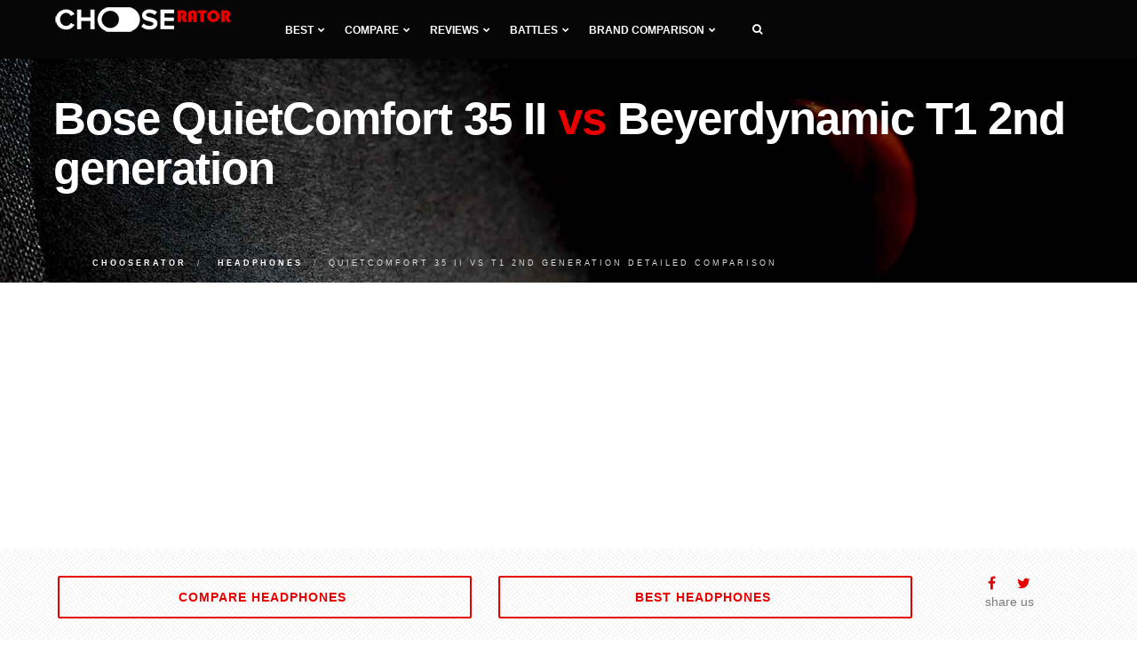

--- FILE ---
content_type: text/html; charset=UTF-8
request_url: https://chooserator.com/compare-headphones/quietcomfort-35-ii-vs-t1-2nd-generation
body_size: 12085
content:
<!DOCTYPE html>
<html lang="en">
<head>
<meta charset="utf-8">
<meta http-equiv="X-UA-Compatible" content="IE=edge">
<meta name="viewport" content="width=device-width, initial-scale=1">
<title>Bose QuietComfort 35 II vs Beyerdynamic T1 2nd generation comparison</title>
<meta name="description" content="Compare Beyerdynamic T1 2nd generation vs Bose QuietComfort 35 II headphones side-by-side. Based on our rating, QuietComfort 35 II has a total rating of 8.5 out of 10 vs 8 for T1 2nd generation.">
<meta name="keywords" content="Beyerdynamic T1 2nd generation vs Bose QuietComfort 35 II comparison">
<link href="https://chooserator.com/assets/css/plugins.css" rel="stylesheet" type="text/css" media="all">
<link href="https://chooserator.com/assets/css/theme.min.css" rel="stylesheet" type="text/css" media="all">
<link href="https://chooserator.com/assets/css/custom.min.css" rel="stylesheet" type="text/css" media="all">
<link href="https://fonts.googleapis.com/css?family=Roboto" rel="stylesheet">
<link rel="apple-touch-icon" sizes="57x57" href="https://chooserator.com/assets/icon/apple-icon-57x57.png">
<link rel="apple-touch-icon" sizes="60x60" href="https://chooserator.com/assets/icon/apple-icon-60x60.png">
<link rel="apple-touch-icon" sizes="72x72" href="https://chooserator.com/assets/icon/apple-icon-72x72.png">
<link rel="apple-touch-icon" sizes="76x76" href="https://chooserator.com/assets/icon/apple-icon-76x76.png">
<link rel="apple-touch-icon" sizes="114x114" href="https://chooserator.com/assets/icon/apple-icon-114x114.png">
<link rel="apple-touch-icon" sizes="120x120" href="https://chooserator.com/assets/icon/apple-icon-120x120.png">
<link rel="apple-touch-icon" sizes="144x144" href="https://chooserator.com/assets/icon/apple-icon-144x144.png">
<link rel="apple-touch-icon" sizes="152x152" href="https://chooserator.com/assets/icon/apple-icon-152x152.png">
<link rel="apple-touch-icon" sizes="180x180" href="https://chooserator.com/assets/icon/apple-icon-180x180.png">
<link rel="icon" type="image/png" sizes="192x192" href="https://chooserator.com/assets/icon/android-icon-192x192.png">
<link rel="icon" type="image/png" sizes="32x32" href="https://chooserator.com/assets/icon/favicon-32x32.png">
<link rel="icon" type="image/png" sizes="96x96" href="https://chooserator.com/assets/icon/favicon-96x96.png">
<link rel="icon" type="image/png" sizes="16x16" href="https://chooserator.com/assets/icon/favicon-16x16.png">
<script>(function(w,d,s,l,i){w[l]=w[l]||[];w[l].push({'gtm.start':new Date().getTime(),event:'gtm.js'});var f=d.getElementsByTagName(s)[0],j=d.createElement(s),dl=l!='dataLayer'?'&l='+l:'';j.async=true;j.src='https://www.googletagmanager.com/gtm.js?id='+i+dl;f.parentNode.insertBefore(j,f);})(window,document,'script','dataLayer','GTM-T5HM8H2');</script>
<link rel="canonical" href="https://chooserator.com/compare-headphones/quietcomfort-35-ii-vs-t1-2nd-generation"/>
</head>
<body>
<nav class="navbar navbar-default">
<div class="container">
<div class="navbar-header">
<div class="container">
<button type="button" class="navbar-toggle collapsed" data-toggle="collapse" data-target="#navbar" aria-expanded="false" aria-controls="navbar">
<span class="sr-only">Toggle navigation</span>
<span class="icon-bar top-bar"></span>
<span class="icon-bar middle-bar"></span>
<span class="icon-bar bottom-bar"></span>
</button>
<a class="navbar-brand logo-light logo-dark" href="https://chooserator.com">
<img src="https://chooserator.com/assets/img/assets/logo.png" alt="chooserator.com">
</a>
</div>
</div>
<div id="navbar" class="navbar-collapse collapse">
<div class="container">
<ul class="nav navbar-nav menu-left">
<li class="dropdown"><a href="#" class="dropdown-toggle">Best<i class="fa fa-chevron-down"></i></a>
<ul class="dropdown-menu">
<li class="dropdown dropdown-submenu"><a href="#" class="dropdown-toggle">AV receivers<i class="fa fa-chevron-right"></i></a>
<ul class="dropdown-menu">
<li><a href="https://chooserator.com/compare-av-receivers/best-av-receivers">Best AV receivers</a></li>
<li><a href="https://chooserator.com/compare-av-receivers/best-av-receiver-under-2000">Best receivers under $2000</a></li>
<li><a href="https://chooserator.com/compare-av-receivers/best-av-receiver-under-1500">Best receivers under $1500</a></li>
<li><a href="https://chooserator.com/compare-av-receivers/best-av-receiver-under-1000">Best receivers under $1000</a></li>
<li><a href="https://chooserator.com/compare-av-receivers/best-av-receiver-under-500">Best receivers under $500</a></li>
<li><a href="https://chooserator.com/compare-av-receivers/best-av-receiver-under-300">Best receivers under $300</a></li>
<li><a href="https://chooserator.com/compare-av-receivers/best-av-receiver-under-200">Best receivers under $200</a></li>
<li><a href="https://chooserator.com/compare-av-receivers/best-high-end-av-receiver">Best High-End receivers</a></li>
<li><a href="https://chooserator.com/compare-av-receivers/best-stereo-receiver">Best stereo receivers</a></li>
<li><a href="https://chooserator.com/compare-av-receivers/best-stereo-receiver-under-500">Best stereo receivers under $500</a></li>
<li><a href="https://chooserator.com/compare-av-receivers/best-stereo-receiver-under-300">Best stereo receivers under $300</a></li>
<li><a href="https://chooserator.com/compare-av-receivers/best-stereo-receiver-under-200">Best stereo receivers under $200</a></li>
<li><a href="https://chooserator.com/compare-av-receivers/best-receiver-channels-11">Best 11 channel receivers</a></li>
<li><a href="https://chooserator.com/compare-av-receivers/best-receiver-channels-9">Best 9 channel receivers</a></li>
<li><a href="https://chooserator.com/compare-av-receivers/best-receiver-channels-7">Best 7 channel receivers</a></li>
<li><a href="https://chooserator.com/compare-av-receivers/best-receiver-channels-5">Best 5 channel receivers</a></li>
<li><a href="https://chooserator.com/compare-av-receivers/best-dolby-atmos-receiver">Best Dolby Atmos receivers</a></li>
<li><a href="https://chooserator.com/compare-av-receivers/best-airplay-receiver">Best Airplay receivers</a></li>
<li><a href="https://chooserator.com/compare-av-receivers/best-4k-av-receiver">Best 4K receivers</a></li>
</ul>
</li>
<li class="dropdown dropdown-submenu"><a href="#" class="dropdown-toggle">Integrated Amplifiers<i class="fa fa-chevron-right"></i></a>
<ul class="dropdown-menu">
<li><a href="https://chooserator.com/compare-integrated-amplifiers/best-integrated-amplifiers">Best Integrated Amplifiers</a></li>
<li><a href="https://chooserator.com/compare-integrated-amplifiers/best-integrated-amplifier-under-3000">Best integrated amplifiers under $3000</a></li>
<li><a href="https://chooserator.com/compare-integrated-amplifiers/best-integrated-amplifier-under-2000">Best integrated amplifiers under $2000</a></li>
<li><a href="https://chooserator.com/compare-integrated-amplifiers/best-integrated-amplifier-under-1000">Best integrated amplifiers under $1000</a></li>
<li><a href="https://chooserator.com/compare-integrated-amplifiers/best-integrated-amplifier-under-500">Best integrated amplifiers under $500</a></li>
</ul>
</li>
<li class="dropdown dropdown-submenu"><a href="#" class="dropdown-toggle">Subwoofers<i class="fa fa-chevron-right"></i></a>
<ul class="dropdown-menu">
<li><a href="https://chooserator.com/compare-subwoofers/best-subwoofers">Best home subwoofers</a></li>
<li><a href="https://chooserator.com/compare-subwoofers/best-home-subwoofer-under-1000">Best subwoofers under $1000</a></li>
<li><a href="https://chooserator.com/compare-subwoofers/best-home-subwoofer-under-500">Best subwoofers under $500</a></li>
<li><a href="https://chooserator.com/compare-subwoofers/best-home-subwoofer-under-300">Best subwoofers under $300</a></li>
<li><a href="https://chooserator.com/compare-subwoofers/best-home-subwoofer-under-200">Best subwoofers under $200</a></li>
<li><a href="https://chooserator.com/compare-subwoofers/best-subwoofer-for-music">Best subwoofers for music</a></li>
<li><a href="https://chooserator.com/compare-subwoofers/best-wireless-subwoofer">Best wireless subwoofers</a></li>
<li><a href="https://chooserator.com/compare-subwoofers/best-powered-subwoofer">Best powered subwoofer</a></li>
<li><a href="https://chooserator.com/compare-subwoofers/best-passive-subwoofer">Best passive subwoofer</a></li>
<li><a href="https://chooserator.com/compare-subwoofers/best-compact-subwoofer">Best compact subwoofer</a></li>
<li><a href="https://chooserator.com/compare-subwoofers/best-studio-subwoofer">Best studio subwoofer</a></li>
<li><a href="https://chooserator.com/compare-subwoofers/best-dj-subwoofer">Best DJ subwoofer</a></li>
<li><a href="https://chooserator.com/compare-subwoofers/best-sealed-subwoofer">Best sealed subwoofer</a></li>
</ul>
</li>
<li class="dropdown dropdown-submenu"><a href="#" class="dropdown-toggle">Soundbars<i class="fa fa-chevron-right"></i></a>
<ul class="dropdown-menu">
<li><a href="https://chooserator.com/compare-soundbars/best-soundbars">Best Soundbars</a></li>
<li><a href="https://chooserator.com/compare-soundbars/best-soundbars-under-500">Best Soundbars under $500</a></li>
<li><a href="https://chooserator.com/compare-soundbars/best-soundbars-under-300">Best Soundbars under $300</a></li>
<li><a href="https://chooserator.com/compare-soundbars/best-soundbars-under-200">Best Soundbars under $200</a></li>
<li><a href="https://chooserator.com/compare-soundbars/best-soundbars-under-100">Best Soundbars under $100</a></li>
<li><a href="https://chooserator.com/compare-soundbars/best-passive-soundbar">Best Passive Soundbars</a></li>
<li><a href="https://chooserator.com/compare-soundbars/best-soundbar-with-subwoofer">Best Soundbars with Subwoofer</a></li>
<li><a href="https://chooserator.com/compare-soundbars/best-soundbar-for-tv">Best TV Soundbars</a></li>
<li><a href="https://chooserator.com/compare-soundbars/best-soundbar-channel-2-1">Best 2.1 Soundbars</a></li>
<li><a href="https://chooserator.com/compare-soundbars/best-soundbar-channel-3-1">Best 3.1 Soundbars</a></li>
<li><a href="https://chooserator.com/compare-soundbars/best-soundbar-channel-5">Best 5.1 Soundbars</a></li>
<li><a href="https://chooserator.com/compare-soundbars/best-soundbar-for-music">Best Soundbars for Music</a></li>
<li><a href="https://chooserator.com/compare-soundbars/best-dolby-atmos-soundbar">Best Dolby Atmos Soundbars</a></li>
<li><a href="https://chooserator.com/compare-soundbars/best-bluetooth-soundbar">Best Soundbars with Bluetooth</a></li>
<li><a href="https://chooserator.com/compare-soundbars/best-soundbar-for-dialogue">Best Soundbars for Dialogue</a></li>
<li><a href="https://chooserator.com/compare-soundbars/best-soundbar-for-samsung-tv">Best Soundbars for Samsung TV</a></li>
<li><a href="https://chooserator.com/compare-soundbars/best-soundbar-for-gaming">Best Soundbars for Gaming</a></li>
<li><a href="https://chooserator.com/compare-soundbars/best-wireless-soundbar">Best wireless Soundbars</a></li>
</ul>
</li>
<li class="dropdown dropdown-submenu"><a href="#" class="dropdown-toggle">TVs<i class="fa fa-chevron-right"></i></a>
<ul class="dropdown-menu">
<li><a href="https://chooserator.com/compare-televisions/best-televisions">Best TVs</a></li>
<li><a href="https://chooserator.com/compare-televisions/best-32-inch-tv">Best 32-inch TVs</a></li>
<li><a href="https://chooserator.com/compare-televisions/best-40-inch-tv">Best 40-inch TVs</a></li>
<li><a href="https://chooserator.com/compare-televisions/best-43-inch-tv">Best 43-inch TVs</a></li>
<li><a href="https://chooserator.com/compare-televisions/best-48-inch-tv">Best 48-inch TVs</a></li>
<li><a href="https://chooserator.com/compare-televisions/best-49-inch-tv">Best 49-inch TVs</a></li>
<li><a href="https://chooserator.com/compare-televisions/best-50-inch-tv">Best 50-inch TVs</a></li>
<li><a href="https://chooserator.com/compare-televisions/best-55-inch-tv">Best 55-inch TVs</a></li>
<li><a href="https://chooserator.com/compare-televisions/best-60-inch-tv">Best 60-inch TVs</a></li>
<li><a href="https://chooserator.com/compare-televisions/best-65-inch-tv">Best 65-inch TVs</a></li>
<li><a href="https://chooserator.com/compare-televisions/best-70-inch-tv">Best 70-inch TVs</a></li>
<li><a href="https://chooserator.com/compare-televisions/best-75-inch-tv">Best 75-inch TVs</a></li>
</ul>
</li>
<li class="dropdown dropdown-submenu"><a href="#" class="dropdown-toggle">Projectors<i class="fa fa-chevron-right"></i></a>
<ul class="dropdown-menu">
<li><a href="https://chooserator.com/compare-projectors/best-projectors">Best Home Theater Projectors</a></li>
<li><a href="https://chooserator.com/compare-projectors/best-projectors-under-1000">Best Projectors under $1000</a></li>
<li><a href="https://chooserator.com/compare-projectors/best-projectors-under-500">Best Projectors under $500</a></li>
<li><a href="https://chooserator.com/compare-projectors/best-projectors-under-300">Best Projectors under $300</a></li>
<li><a href="https://chooserator.com/compare-projectors/best-projectors-for-gaming">Best Projectors for gaming</a></li>
<li><a href="https://chooserator.com/compare-projectors/best-cheap-4k-projectors">Best Cheap 4K Projectors</a></li>
<li><a href="https://chooserator.com/compare-projectors/best-short-throw-projectors">Best short throw Projectors</a></li>
</ul>
</li>
<li class="dropdown dropdown-submenu"><a href="#" class="dropdown-toggle">Turntables<i class="fa fa-chevron-right"></i></a>
<ul class="dropdown-menu">
<li><a href="https://chooserator.com/compare-turntables/best-turntables">Best Turntables</a></li>
<li><a href="https://chooserator.com/compare-turntables/best-turntables-under-2000">Best Turntables under $2000</a></li>
<li><a href="https://chooserator.com/compare-turntables/best-turntables-under-1000">Best Turntables under $1000</a></li>
<li><a href="https://chooserator.com/compare-turntables/best-turntables-under-500">Best Turntables under $500</a></li>
<li><a href="https://chooserator.com/compare-turntables/best-turntables-under-300">Best Turntables under $300</a></li>
<li><a href="https://chooserator.com/compare-turntables/best-turntables-under-200">Best Turntables under $200</a></li>
<li><a href="https://chooserator.com/compare-turntables/best-turntables-under-100">Best Turntables under $100</a></li>
<li><a href="https://chooserator.com/compare-turntables/best-portable-turntables">Best Portable Turntables</a></li>
<li><a href="https://chooserator.com/compare-turntables/best-dj-turntables">Best DJ Turntables</a></li>
<li><a href="https://chooserator.com/compare-turntables/best-automatic-turntables">Best Automatic Turntables</a></li>
<li><a href="https://chooserator.com/compare-turntables/best-all-in-one-turntables">Best All-in-One Turntables</a></li>
<li><a href="https://chooserator.com/compare-turntables/best-bluetooth-turntables">Best Bluetooth Turntables</a></li>
<li><a href="https://chooserator.com/compare-turntables/best-usb-turntables">Best USB Turntables</a></li>
<li><a href="https://chooserator.com/compare-turntables/best-entry-level-turntables">Best Entry-Level Turntables</a></li>
<li><a href="https://chooserator.com/compare-turntables/best-direct-drive-turntables">Best Direct-Drive Turntables</a></li>
</ul>
</li>
<li class="dropdown dropdown-submenu"><a href="#" class="dropdown-toggle">Headphones<i class="fa fa-chevron-right"></i></a>
<ul class="dropdown-menu">
<li><a href="https://chooserator.com/compare-headphones/best-headphones">Best headphones</a></li>
<li><a href="https://chooserator.com/compare-headphones/best-on-ear-headphones">Best on ear headphones</a></li>
<li><a href="https://chooserator.com/compare-headphones/best-over-ear-headphones">Best over ear headphones</a></li>
<li><a href="https://chooserator.com/compare-headphones/best-closed-back-headphones">Best closed back headphones</a></li>
<li><a href="https://chooserator.com/compare-headphones/best-open-back-headphones">Best open back headphones</a></li>
<li><a href="https://chooserator.com/compare-headphones/best-semi-open-headphones">Best semi open headphones</a></li>
<li><a href="https://chooserator.com/compare-headphones/best-wireless-headphones">Best wireless headphones</a></li>
<li><a href="https://chooserator.com/compare-headphones/best-wired-headphones">Best wired headphones</a></li>
</ul>
</li>
</ul>
</li>
<li class="dropdown"><a href="#" class="dropdown-toggle">Compare<i class="fa fa-chevron-down"></i></a>
<ul class="dropdown-menu">
<li><a href="https://chooserator.com/compare-av-receivers">AV receivers</a></li>
<li><a href="https://chooserator.com/compare-integrated-amplifiers">Integrated Amplifiers</a></li>
<li><a href="https://chooserator.com/compare-subwoofers">Home Subwoofers</a></li>
<li><a href="https://chooserator.com/compare-soundbars">Soundbars</a></li>
<li><a href="https://chooserator.com/compare-televisions">TVs</a></li>
<li><a href="https://chooserator.com/compare-projectors">Home Theater Projectors</a></li>
<li><a href="https://chooserator.com/compare-turntables">Turntables</a></li>
<li><a href="https://chooserator.com/compare-headphones">Headphones</a></li>
</ul>
</li>
<li class="dropdown"><a href="#" class="dropdown-toggle">Reviews<i class="fa fa-chevron-down"></i></a>
<ul class="dropdown-menu">
<li><a href="https://chooserator.com/reviews-av-receivers">AV receivers</a></li>
<li><a href="https://chooserator.com/reviews-integrated-amplifiers">Integrated amplifiers</a></li>
<li><a href="https://chooserator.com/reviews-subwoofers">Home Subwoofers</a></li>
<li><a href="https://chooserator.com/reviews-soundbars">Soundbars</a></li>
</ul>
</li>
<li class="dropdown"><a href="#" class="dropdown-toggle">Battles<i class="fa fa-chevron-down"></i></a>
<ul class="dropdown-menu">
<li><a href="https://chooserator.com/comparisons-av-receivers">AV receivers</a></li>
<li><a href="https://chooserator.com/comparisons-integrated-amplifiers">Integrated amplifiers</a></li>
<li><a href="https://chooserator.com/comparisons-subwoofers">Subwoofers</a></li>
<li><a href="https://chooserator.com/comparisons-soundbars">Soundbars</a></li>
</ul>
</li>
<li class="dropdown"><a href="#" class="dropdown-toggle">Brand comparison<i class="fa fa-chevron-down"></i></a>
<ul class="dropdown-menu">
<li class="dropdown dropdown-submenu"><a href="#" class="dropdown-toggle">AV receivers<i class="fa fa-chevron-right"></i></a>
<ul class="dropdown-menu">
<li><a href="https://chooserator.com/compare-av-receivers/compare-denon">Compare Denon</a></li>
<li><a href="https://chooserator.com/compare-av-receivers/compare-marantz">Compare Marantz</a></li>
<li><a href="https://chooserator.com/compare-av-receivers/compare-onkyo">Compare Onkyo</a></li>
<li><a href="https://chooserator.com/compare-av-receivers/compare-pioneer">Compare Pioneer</a></li>
<li><a href="https://chooserator.com/compare-av-receivers/compare-sony">Compare Sony</a></li>
<li><a href="https://chooserator.com/compare-av-receivers/compare-yamaha">Compare Yamaha</a></li>
<li><a href="https://chooserator.com/compare-av-receivers/marantz-vs-denon">Marantz vs Denon</a></li>
<li><a href="https://chooserator.com/compare-av-receivers/onkyo-vs-denon">Denon vs Onkyo</a></li>
<li><a href="https://chooserator.com/compare-av-receivers/pioneer-vs-denon">Denon vs Pioneer</a></li>
<li><a href="https://chooserator.com/compare-av-receivers/sony-vs-denon">Denon vs Sony</a></li>
<li><a href="https://chooserator.com/compare-av-receivers/yamaha-vs-denon">Denon vs Yamaha</a></li>
<li><a href="https://chooserator.com/compare-av-receivers/onkyo-vs-marantz">Marantz vs Onkyo</a></li>
<li><a href="https://chooserator.com/compare-av-receivers/pioneer-vs-marantz">Marantz vs Pioneer</a></li>
<li><a href="https://chooserator.com/compare-av-receivers/sony-vs-marantz">Marantz vs Sony</a></li>
<li><a href="https://chooserator.com/compare-av-receivers/yamaha-vs-marantz">Marantz vs Yamaha</a></li>
<li><a href="https://chooserator.com/compare-av-receivers/pioneer-vs-onkyo">Onkyo vs Pioneer</a></li>
<li><a href="https://chooserator.com/compare-av-receivers/sony-vs-onkyo">Onkyo vs Sony</a></li>
<li><a href="https://chooserator.com/compare-av-receivers/yamaha-vs-onkyo">Onkyo vs Yamaha</a></li>
<li><a href="https://chooserator.com/compare-av-receivers/sony-vs-pioneer">Pioneer vs Sony</a></li>
<li><a href="https://chooserator.com/compare-av-receivers/yamaha-vs-pioneer">Pioneer vs Yamaha</a></li>
<li><a href="https://chooserator.com/compare-av-receivers/yamaha-vs-sony">Sony vs Yamaha</a></li>
</ul>
</li>
<li class="dropdown dropdown-submenu"><a href="#" class="dropdown-toggle">Home Subwoofers<i class="fa fa-chevron-right"></i></a>
<ul class="dropdown-menu">
<li><a href="https://chooserator.com/compare-subwoofers/compare-dayton-audio">Compare Dayton Audio</a></li>
<li><a href="https://chooserator.com/compare-subwoofers/compare-definitive-technology">Compare Definitive Technology</a></li>
<li><a href="https://chooserator.com/compare-subwoofers/compare-jbl">Compare JBL</a></li>
<li><a href="https://chooserator.com/compare-subwoofers/compare-klipsch">Compare Klipsch</a></li>
<li><a href="https://chooserator.com/compare-subwoofers/compare-polk-audio">Compare Polk Audio</a></li>
<li><a href="https://chooserator.com/compare-subwoofers/compare-svs">Compare SVS</a></li>
<li><a href="https://chooserator.com/compare-subwoofers/compare-yamaha">Compare Yamaha</a></li>
<li><a href="https://chooserator.com/compare-subwoofers/definitive-technology-vs-dayton-audio">Definitive Technology vs Dayton Audio</a></li>
<li><a href="https://chooserator.com/compare-subwoofers/jbl-vs-dayton-audio">JBL vs Dayton Audio</a></li>
<li><a href="https://chooserator.com/compare-subwoofers/klipsch-vs-dayton-audio">Klipsch vs Dayton Audio</a></li>
<li><a href="https://chooserator.com/compare-subwoofers/polk-audio-vs-dayton-audio">Polk Audio vs Dayton Audio</a></li>
<li><a href="https://chooserator.com/compare-subwoofers/svs-vs-dayton-audio">SVS vs Dayton Audio</a></li>
<li><a href="https://chooserator.com/compare-subwoofers/yamaha-vs-dayton-audio">Yamaha vs Dayton Audio</a></li>
<li><a href="https://chooserator.com/compare-subwoofers/jbl-vs-definitive-technology">JBL vs Definitive Technology</a></li>
<li><a href="https://chooserator.com/compare-subwoofers/klipsch-vs-definitive-technology">Klipsch vs Definitive Technology</a></li>
<li><a href="https://chooserator.com/compare-subwoofers/polk-audio-vs-definitive-technology">Polk Audio vs Definitive Technology</a></li>
<li><a href="https://chooserator.com/compare-subwoofers/svs-vs-definitive-technology">SVS vs Definitive Technology</a></li>
<li><a href="https://chooserator.com/compare-subwoofers/yamaha-vs-definitive-technology">Yamaha vs Definitive Technology</a></li>
<li><a href="https://chooserator.com/compare-subwoofers/klipsch-vs-jbl">Klipsch vs JBL</a></li>
<li><a href="https://chooserator.com/compare-subwoofers/polk-audio-vs-jbl">Polk Audio vs JBL</a></li>
<li><a href="https://chooserator.com/compare-subwoofers/svs-vs-jbl">SVS vs JBL</a></li>
<li><a href="https://chooserator.com/compare-subwoofers/yamaha-vs-jbl">Yamaha vs JBL</a></li>
<li><a href="https://chooserator.com/compare-subwoofers/polk-audio-vs-klipsch">Polk Audio vs Klipsch</a></li>
<li><a href="https://chooserator.com/compare-subwoofers/svs-vs-klipsch">SVS vs Klipsch</a></li>
<li><a href="https://chooserator.com/compare-subwoofers/yamaha-vs-klipsch">Yamaha vs Klipsch</a></li>
<li><a href="https://chooserator.com/compare-subwoofers/svs-vs-polk-audio">SVS vs Polk Audio</a></li>
<li><a href="https://chooserator.com/compare-subwoofers/yamaha-vs-polk-audio">Yamaha vs Polk Audio</a></li>
<li><a href="https://chooserator.com/compare-subwoofers/yamaha-vs-svs">Yamaha vs SVS</a></li>
</ul>
</li>
<li class="dropdown dropdown-submenu"><a href="#" class="dropdown-toggle">Soundbars<i class="fa fa-chevron-right"></i></a>
<ul class="dropdown-menu">
<li><a href="https://chooserator.com/compare-soundbars/compare-samsung">Compare Samsung</a></li>
<li><a href="https://chooserator.com/compare-soundbars/compare-bose">Compare Bose</a></li>
<li><a href="https://chooserator.com/compare-soundbars/compare-sony">Compare Sony</a></li>
<li><a href="https://chooserator.com/compare-soundbars/compare-vizio">Compare VIZIO</a></li>
<li><a href="https://chooserator.com/compare-soundbars/compare-yamaha">Compare Yamaha</a></li>
<li><a href="https://chooserator.com/compare-soundbars/samsung-vs-bose">Samsung vs Bose</a></li>
<li><a href="https://chooserator.com/compare-soundbars/sonos-vs-bose">Sonos vs Bose</a></li>
<li><a href="https://chooserator.com/compare-soundbars/sony-vs-bose">Sony vs Bose</a></li>
<li><a href="https://chooserator.com/compare-soundbars/vizio-vs-bose">VIZIO vs Bose</a></li>
<li><a href="https://chooserator.com/compare-soundbars/yamaha-vs-bose">Yamaha vs Bose</a></li>
<li><a href="https://chooserator.com/compare-soundbars/sonos-vs-samsung">Sonos vs Samsung</a></li>
<li><a href="https://chooserator.com/compare-soundbars/sony-vs-samsung">Sony vs Samsung</a></li>
<li><a href="https://chooserator.com/compare-soundbars/vizio-vs-samsung">VIZIO vs Samsung</a></li>
<li><a href="https://chooserator.com/compare-soundbars/yamaha-vs-samsung">Yamaha vs Samsung</a></li>
<li><a href="https://chooserator.com/compare-soundbars/sony-vs-sonos">Sony vs Sonos</a></li>
<li><a href="https://chooserator.com/compare-soundbars/vizio-vs-sonos">VIZIO vs Sonos</a></li>
<li><a href="https://chooserator.com/compare-soundbars/yamaha-vs-sonos">Yamaha vs Sonos</a></li>
<li><a href="https://chooserator.com/compare-soundbars/vizio-vs-sony">VIZIO vs Sony</a></li>
<li><a href="https://chooserator.com/compare-soundbars/yamaha-vs-sony">Yamaha vs Sony</a></li>
<li><a href="https://chooserator.com/compare-soundbars/yamaha-vs-vizio">Yamaha vs VIZIO</a></li>
</ul>
</li>
<li class="dropdown dropdown-submenu"><a href="#" class="dropdown-toggle">TVs<i class="fa fa-chevron-right"></i></a>
<ul class="dropdown-menu">
<li><a href="https://chooserator.com/compare-televisions/compare-hisense">Compare Hisense</a></li>
<li><a href="https://chooserator.com/compare-televisions/compare-lg">Compare LG</a></li>
<li><a href="https://chooserator.com/compare-televisions/compare-philips">Compare Philips</a></li>
<li><a href="https://chooserator.com/compare-televisions/compare-samsung">Compare Samsung</a></li>
<li><a href="https://chooserator.com/compare-televisions/compare-sceptre">Compare Sceptre</a></li>
<li><a href="https://chooserator.com/compare-televisions/compare-sony">Compare Sony</a></li>
<li><a href="https://chooserator.com/compare-televisions/compare-tcl">Compare TCL</a></li>
<li><a href="https://chooserator.com/compare-televisions/lg-vs-hisense">LG vs Hisense</a></li>
<li><a href="https://chooserator.com/compare-televisions/philips-vs-hisense">Philips vs Hisense</a></li>
<li><a href="https://chooserator.com/compare-televisions/samsung-vs-hisense">Samsung vs Hisense</a></li>
<li><a href="https://chooserator.com/compare-televisions/sceptre-vs-hisense">Sceptre vs Hisense</a></li>
<li><a href="https://chooserator.com/compare-televisions/sony-vs-hisense">Sony vs Hisense</a></li>
<li><a href="https://chooserator.com/compare-televisions/tcl-vs-hisense">TCL vs Hisense</a></li>
<li><a href="https://chooserator.com/compare-televisions/philips-vs-lg">Philips vs LG</a></li>
<li><a href="https://chooserator.com/compare-televisions/samsung-vs-lg">Samsung vs LG</a></li>
<li><a href="https://chooserator.com/compare-televisions/sceptre-vs-lg">Sceptre vs LG</a></li>
<li><a href="https://chooserator.com/compare-televisions/sony-vs-lg">Sony vs LG</a></li>
<li><a href="https://chooserator.com/compare-televisions/tcl-vs-lg">TCL vs LG</a></li>
<li><a href="https://chooserator.com/compare-televisions/samsung-vs-philips">Samsung vs Philips</a></li>
<li><a href="https://chooserator.com/compare-televisions/sceptre-vs-philips">Sceptre vs Philips</a></li>
<li><a href="https://chooserator.com/compare-televisions/sony-vs-philips">Sony vs Philips</a></li>
<li><a href="https://chooserator.com/compare-televisions/tcl-vs-philips">TCL vs Philips</a></li>
<li><a href="https://chooserator.com/compare-televisions/sceptre-vs-samsung">Sceptre vs Samsung</a></li>
<li><a href="https://chooserator.com/compare-televisions/sony-vs-samsung">Sony vs Samsung</a></li>
<li><a href="https://chooserator.com/compare-televisions/tcl-vs-samsung">TCL vs Samsung</a></li>
<li><a href="https://chooserator.com/compare-televisions/sony-vs-sceptre">Sony vs Sceptre</a></li>
<li><a href="https://chooserator.com/compare-televisions/tcl-vs-sceptre">TCL vs Sceptre</a></li>
<li><a href="https://chooserator.com/compare-televisions/tcl-vs-sony">TCL vs Sony</a></li>
</ul>
</li>
<li class="dropdown dropdown-submenu"><a href="#" class="dropdown-toggle">Projectors<i class="fa fa-chevron-right"></i></a>
<ul class="dropdown-menu">
<li><a href="https://chooserator.com/compare-projectors/compare-benq">Compare BenQ</a></li>
<li><a href="https://chooserator.com/compare-projectors/compare-epson">Compare Epson</a></li>
<li><a href="https://chooserator.com/compare-projectors/compare-optoma">Compare Optoma</a></li>
<li><a href="https://chooserator.com/compare-projectors/compare-viewsonic">Compare ViewSonic</a></li>
<li><a href="https://chooserator.com/compare-projectors/epson-vs-benq">Epson vs BenQ</a></li>
<li><a href="https://chooserator.com/compare-projectors/optoma-vs-benq">Optoma vs BenQ</a></li>
<li><a href="https://chooserator.com/compare-projectors/viewsonic-vs-benq">ViewSonic vs BenQ</a></li>
<li><a href="https://chooserator.com/compare-projectors/optoma-vs-epson">Optoma vs Epson</a></li>
<li><a href="https://chooserator.com/compare-projectors/viewsonic-vs-epson">ViewSonic vs Epson</a></li>
<li><a href="https://chooserator.com/compare-projectors/viewsonic-vs-optoma">ViewSonic vs Optoma</a></li>
</ul>
</li>
<li class="dropdown dropdown-submenu"><a href="#" class="dropdown-toggle">Turntables<i class="fa fa-chevron-right"></i></a>
<ul class="dropdown-menu">
<li><a href="https://chooserator.com/compare-turntables/compare-audio-technica">Compare Audio-Technica</a></li>
<li><a href="https://chooserator.com/compare-turntables/compare-denon">Compare Denon</a></li>
<li><a href="https://chooserator.com/compare-turntables/compare-music-hall">Compare Music Hall</a></li>
<li><a href="https://chooserator.com/compare-turntables/compare-pioneer">Compare Pioneer</a></li>
<li><a href="https://chooserator.com/compare-turntables/compare-pro-ject">Compare Pro-Ject</a></li>
<li><a href="https://chooserator.com/compare-turntables/denon-vs-audio-technica">Denon vs Audio-Technica</a></li>
<li><a href="https://chooserator.com/compare-turntables/music-hall-vs-audio-technica">Music Hall vs Audio-Technica</a></li>
<li><a href="https://chooserator.com/compare-turntables/pioneer-vs-audio-technica">Pioneer vs Audio-Technica</a></li>
<li><a href="https://chooserator.com/compare-turntables/pro-ject-vs-audio-technica">Pro-Ject vs Audio-Technica</a></li>
<li><a href="https://chooserator.com/compare-turntables/music-hall-vs-denon">Music Hall vs Denon</a></li>
<li><a href="https://chooserator.com/compare-turntables/pioneer-vs-denon">Pioneer vs Denon</a></li>
<li><a href="https://chooserator.com/compare-turntables/pro-ject-vs-denon">Pro-Ject vs Denon</a></li>
<li><a href="https://chooserator.com/compare-turntables/pioneer-vs-music-hall">Pioneer vs Music Hall</a></li>
<li><a href="https://chooserator.com/compare-turntables/pro-ject-vs-music-hall">Pro-Ject vs Music Hall</a></li>
<li><a href="https://chooserator.com/compare-turntables/pro-ject-vs-pioneer">Pro-Ject vs Pioneer</a></li>
</ul>
</li>
</ul>
</li>
<li></li>
<li class="header-divider"><a><span></span></a></li>
<li class="header-icon-btn">
<a class="popup-with-zoom-anim search" href="#search-modal"><span class="fa fa-search"></span></a>
<div id="search-modal" class="zoom-anim-dialog mfp-hide">
<form action="https://chooserator.com" role="search">
<input type="text" id="search-modal-input" placeholder="Enter to search..." autocomplete="off" name="search">
</form>
</div>
</li>
</ul>
</div>
</div>
</div>
</nav><section class="page-hero">
<div class="page-hero-parallax">
<div class="hero-image bg-img-2">
<div class="hero-container container pt30">
<div class="hero-content text-left scroll-opacity">
<div class="section-heading">
<h1 class="white mb10">Bose QuietComfort 35 II <span class="versus">vs</span> Beyerdynamic T1 2nd generation</h1>
</div>
<ol class="breadcrumb" itemscope itemtype="http://schema.org/BreadcrumbList">
<li itemprop="itemListElement" itemscope itemtype="http://schema.org/ListItem">
<a itemprop="item" href="https://chooserator.com">
<span itemprop="name">CHooseratoR</span>
</a>
<meta itemprop="position" content="1">
</li>
<li itemprop="itemListElement" itemscope itemtype="http://schema.org/ListItem">
<a itemprop="item" href="https://chooserator.com/compare-headphones">
<span itemprop="name">Headphones</span>
</a>
<meta itemprop="position" content="2">
</li>
<li class="active">QuietComfort 35 II vs T1 2nd generation detailed comparison</li>
</ol>
</div>
</div>
</div>
</div>
</section>
<div class="site-wrapper do-data" id="compare" data-cat="headphones-chooserator">
<section class="pt10 bg-pattern-5">
<div class="container">
<div class="counter-row row text-center wow fadeInUp text-center">
<div class="col-md-5 col-sm-5 col-xs-6 fact-container">
<a href="https://chooserator.com/compare-headphones" title="Compare Headphones" class="btn btn-ghost-color btn-md btn-appear btn-fullwidth btn-see-all"><span>Compare Headphones <i class="fa fa-bookmark-o"></i></span></a>
</div>
<div class="col-md-5 col-sm-4 col-xs-6 fact-container">
<a href="https://chooserator.com/compare-headphones/best-headphones" title="Best Headphones 2026" class="btn btn-ghost-color btn-md btn-appear btn-fullwidth btn-see-all"><span>Best Headphones <i class="fa fa-bookmark-o"></i></span></a>
</div>
<div class="col-md-2 col-sm-3 hidden-xs fact-container">
<ul class="social-list">
<li class="social-list-top"><span onclick="share.facebook();"><i class="fa fa-facebook ga-share-social-top"></i></span></li>
<li class="social-list-top"><span onclick="share.twitter();"><i class="fa fa-twitter ga-share-social-top"></i></span></li>
</ul>
<p class="social-list-top-text">share us</p>
</div>
</div>
</div>
</section>
<section class="pt20 pb20 score-rating">
<div class="container">
<div class="row">
<div class="col-md-12 col-sm-12 col-xs-12">
<h2 class="header">QuietComfort 35 II vs T1 2nd generation comparison chart</h2>
</div>
</div>
<div class="row">
<div class="col-lg-8 col-md-8 col-sm-8 col-xs-12">
<div class="score-rating-body">
<div class="score-section-overall row">
<div class="score-section-header col-md-12 col-sm-12 col-xs-12">Overall</div>
<div class="score-row">
<div class="score-item-row">
<div class="col-md-12 col-sm-12 col-xs-12">
<div class="score-name">Bose QuietComfort 35 II
<a target="_blank" rel="nofollow noopener sponsored" href="https://www.amazon.com/dp/B0756CYWWD/?tag=chooserator-com-20">
<button class="btn order-product-score ga-vs-score-btn" type="button">Shop now</button>
</a>
</div>
</div>
<div class="col-md-2 col-sm-2 col-xs-2">
<span class="score-value badge">8.5</span>
</div>
<div class="col-md-10 col-sm-10 col-xs-10 progress">
<div data-toggle="tooltip" title="8.5 out of 10 - Bose QuietComfort 35 II" class="progress-bar score-chart-overall" role="progressbar" style="width:85%"></div>
</div>
</div>
<div class="score-item-row">
<div class="col-md-12 col-sm-12 col-xs-12">
<div class="score-name">Beyerdynamic T1 2nd generation
<a target="_blank" rel="nofollow noopener sponsored" href="https://www.amazon.com/dp/B0794GDFS2/?tag=chooserator-com-20">
<button class="btn order-product-score ga-vs-score-btn" type="button">Shop now</button>
</a>
</div>
</div>
<div class="col-md-2 col-sm-2 col-xs-2">
<span class="score-value badge">8</span>
</div>
<div class="col-md-10 col-sm-10 col-xs-10 progress">
<div data-toggle="tooltip" title="8 out of 10 - Beyerdynamic T1 2nd generation" class="progress-bar score-chart-overall" role="progressbar" style="width:80%"></div>
</div>
</div>
</div>
</div>
<div class="score-section row">
<div class="score-section-header col-md-12 col-sm-12 col-xs-12">
<a href="#anchor-general">Audio features<i class="fa fa-info-circle"></i></a>
</div>
<div class="score-row">
<div class="score-item-row">
<div class="col-md-2 col-sm-2 col-xs-2">
<span class="score-value badge">7</span>
</div>
<div class="col-md-10 col-sm-10 col-xs-10 progress">
<div data-toggle="tooltip" title="7 out of 10 - Bose QuietComfort 35 II" class="progress-bar score-chart" role="progressbar" style="width:70%"></div>
</div>
</div>
<div class="clearfix"></div>
<div class="score-item-row">
<div class="col-md-2 col-sm-2 col-xs-2">
<span class="score-value badge">9</span>
</div>
<div class="col-md-10 col-sm-10 col-xs-10 progress">
<div data-toggle="tooltip" title="9 out of 10 - Beyerdynamic T1 2nd generation" class="progress-bar score-chart" role="progressbar" style="width:90%"></div>
</div>
</div>
<div class="clearfix"></div>
</div>
</div>
<div class="score-section row">
<div class="score-section-header col-md-12 col-sm-12 col-xs-12">
<a href="#anchor-comfort">Comfort<i class="fa fa-info-circle"></i></a>
</div>
<div class="score-row">
<div class="score-item-row">
<div class="col-md-2 col-sm-2 col-xs-2">
<span class="score-value badge">10</span>
</div>
<div class="col-md-10 col-sm-10 col-xs-10 progress">
<div data-toggle="tooltip" title="10 out of 10 - Bose QuietComfort 35 II" class="progress-bar score-chart" role="progressbar" style="width:100%"></div>
</div>
</div>
<div class="clearfix"></div>
<div class="score-item-row">
<div class="col-md-2 col-sm-2 col-xs-2">
<span class="score-value badge">7</span>
</div>
<div class="col-md-10 col-sm-10 col-xs-10 progress">
<div data-toggle="tooltip" title="7 out of 10 - Beyerdynamic T1 2nd generation" class="progress-bar score-chart" role="progressbar" style="width:70%"></div>
</div>
</div>
<div class="clearfix"></div>
</div>
</div>
<div class="score-section row">
<div class="score-section-header col-md-12 col-sm-12 col-xs-12">
<a href="#anchor-control">Control<i class="fa fa-info-circle"></i></a>
</div>
<div class="score-row">
<div class="score-item-row">
<div class="col-md-2 col-sm-2 col-xs-2">
<span class="score-value badge">10</span>
</div>
<div class="col-md-10 col-sm-10 col-xs-10 progress">
<div data-toggle="tooltip" title="10 out of 10 - Bose QuietComfort 35 II" class="progress-bar score-chart" role="progressbar" style="width:100%"></div>
</div>
</div>
<div class="clearfix"></div>
<div class="score-item-row">
<div class="col-md-2 col-sm-2 col-xs-2">
<span class="score-value badge">inapplicable</span>
</div>
<div class="col-md-10 col-sm-10 col-xs-10 false-chart"></div>
</div>
<div class="clearfix"></div>
</div>
</div>
<div class="score-section row">
<div class="score-section-header col-md-12 col-sm-12 col-xs-12">
<a href="#anchor-wireless-audio-features">Wireless audio features<i class="fa fa-info-circle"></i></a>
</div>
<div class="score-row">
<div class="score-item-row">
<div class="col-md-2 col-sm-2 col-xs-2">
<span class="score-value badge">6</span>
</div>
<div class="col-md-10 col-sm-10 col-xs-10 progress">
<div data-toggle="tooltip" title="6 out of 10 - Bose QuietComfort 35 II" class="progress-bar score-chart" role="progressbar" style="width:60%"></div>
</div>
</div>
<div class="clearfix"></div>
<div class="score-item-row">
<div class="col-md-2 col-sm-2 col-xs-2">
<span class="score-value badge">inapplicable</span>
</div>
<div class="col-md-10 col-sm-10 col-xs-10 false-chart"></div>
</div>
<div class="clearfix"></div>
</div>
</div>
<div class="score-section row">
<div class="score-section-header col-md-12 col-sm-12 col-xs-12">
<a href="#anchor-wireless-connectivity">Wireless connectivity<i class="fa fa-info-circle"></i></a>
</div>
<div class="score-row">
<div class="score-item-row">
<div class="col-md-2 col-sm-2 col-xs-2">
<span class="score-value badge">9</span>
</div>
<div class="col-md-10 col-sm-10 col-xs-10 progress">
<div data-toggle="tooltip" title="9 out of 10 - Bose QuietComfort 35 II" class="progress-bar score-chart" role="progressbar" style="width:90%"></div>
</div>
</div>
<div class="clearfix"></div>
<div class="score-item-row">
<div class="col-md-2 col-sm-2 col-xs-2">
<span class="score-value badge">inapplicable</span>
</div>
<div class="col-md-10 col-sm-10 col-xs-10 false-chart"></div>
</div>
<div class="clearfix"></div>
</div>
</div>
<div class="score-section row">
<div class="score-section-header col-md-12 col-sm-12 col-xs-12">
<a href="#anchor-battery">Battery<i class="fa fa-info-circle"></i></a>
</div>
<div class="score-row">
<div class="score-item-row">
<div class="col-md-2 col-sm-2 col-xs-2">
<span class="score-value badge">9</span>
</div>
<div class="col-md-10 col-sm-10 col-xs-10 progress">
<div data-toggle="tooltip" title="9 out of 10 - Bose QuietComfort 35 II" class="progress-bar score-chart" role="progressbar" style="width:90%"></div>
</div>
</div>
<div class="clearfix"></div>
<div class="score-item-row">
<div class="col-md-2 col-sm-2 col-xs-2">
<span class="score-value badge">inapplicable</span>
</div>
<div class="col-md-10 col-sm-10 col-xs-10 false-chart"></div>
</div>
<div class="clearfix"></div>
</div>
</div>
</div>
</div>
<div class="col-lg-4 col-md-4 col-sm-4 col-xs-12 score-sidebar">
<div class="score-sidebar-content"></div></div>
</div>
</div>
</section>
<section>
<div class="links-content-vs">
<div class="blog-tags">
<div class="container">
<div class="row">
<div class="col-md-12 col-sm-12 col-xs-12">
<ul class="list-icons">
<li><a title="Best on ear headphones" href="https://chooserator.com/compare-headphones/best-on-ear-headphones">Best on ear headphones</a></li>
<li><a title="Best over ear headphones" href="https://chooserator.com/compare-headphones/best-over-ear-headphones">Best over ear headphones</a></li>
<li><a title="Best closed back headphones" href="https://chooserator.com/compare-headphones/best-closed-back-headphones">Best closed back headphones</a></li>
<li><a title="Best open back headphones" href="https://chooserator.com/compare-headphones/best-open-back-headphones">Best open back headphones</a></li>
<li><a title="Best semi open headphones" href="https://chooserator.com/compare-headphones/best-semi-open-headphones">Best semi open headphones</a></li>
<li><a title="Best wireless headphones" href="https://chooserator.com/compare-headphones/best-wireless-headphones">Best wireless headphones</a></li>
<li><a title="Best wired headphones" href="https://chooserator.com/compare-headphones/best-wired-headphones">Best wired headphones</a></li>
</ul>
</div>
</div>
</div>
</div>
</div>
</section>
<section>
<div id="star-rating" class="container ">
<div class="row text-center">
<div class="col-md-12 col-sm-12 col-xs-12">
<div itemscope itemtype="http://schema.org/Product">
<span class="hidden" itemprop="name">Bose QuietComfort 35 II <span class="versus">vs</span> Beyerdynamic T1 2nd generation</span>
<span class="hidden" itemprop="brand">Bose and Beyerdynamic</span>
<span class="hidden" itemprop="image">quietcomfort-35-ii.jpg</span>
<div class="rating_wrap" itemprop="aggregateRating" itemscope itemtype="http://schema.org/AggregateRating">
<form action="" method="POST" class="rating__form">
<input type="hidden" name="slug" value="/compare-headphones/quietcomfort-35-ii-vs-t1-2nd-generation">
<input type="hidden" name="cat" value="headphones-chooserator">
<input type="hidden" name="stars" class="rating" value="5">
<div class="rating__info">
<div type="hidden" name="rating" class="rating__votes">
Votes <span itemprop="ratingCount" class="is_old">1</span>
<span class="is_new">1</span>
</div>
<div class="rating__value">
Rating <span itemprop="ratingValue" class="is_old">5</span>
<span class="is_new">5</span>
</div>
</div>
</form>
</div>
</div>
</div>
</div>
</div>
</section>
<section>
<div id="live-add" class="container">
<div class="row">
<div class="col-sm-12 col-xs-12">
<div class="live-add-header">Add headphones to comparison</div>
</div>
<div class="do-live-add" data-category="headphones-chooserator" data-id="">
<div class="col-md-6 col-sm-6 col-xs-12">
<div class="form-group">
<input type="text" class="form-control input-md do-la-input" placeholder="Start typing ...">
<div class="do-la-result"></div>
</div>
</div>
<div class="col-md-6 col-sm-6 col-xs-12">
<button type="button" class="btn btn-primary btn-block la-btn do-la-btn">Add to compare</button>
<div class="la-animation do-la-animation">
<ul>
<li></li>
<li></li>
<li></li>
<li></li>
<li></li>
<li></li>
<li></li>
</ul>
</div>
<div class="la-empty do-la-empty">We didn't find anything to show here</div>
</div>
</div>
</div>
</div>
</section>
<section class="pb20">
<div id="comparison-chart" class="do-chart copy-text">
<div class="table-navigation">
<button type="button" id="prev-item" class="btn btn-info do-navigation">Prev</button>
<button type="button" id="next-item" class="btn btn-info do-navigation">Next</button>
</div>
<div id="scale" class="do-scale">
<div id="scale-minus">
<i class="fa fa-search-minus do-minus"></i>
</div>
<div id="scale-plus">
<i class="fa fa-search-plus do-plus"></i>
</div>
</div>
<div id="do-top-place">
<div class="item-row">
<div class="do-item" data-id="47">
<div class="top-feature do-top-feature"><div class="item-best do-topinfo-bestlabel"><i class="fa fa-bolt" aria-hidden="true"></i> Comparison winner</div>
<div class="do-remove-page-btn btn-remove"><i class="fa fa-times"></i></div>
<div class="picture do-topinfo-img">
<img alt="Compare Bose QuietComfort 35 II" class="img-responsive" src="https://chooserator.com/pictures/headphones/quietcomfort-35-ii.jpg">
</div>
<a title="Bose QuietComfort 35 II review & specs" href="https://chooserator.com/compare-headphones/quietcomfort-35-ii">
<div class="title text-center">Bose QuietComfort 35 II</div>
</a>
<div class="topinfo-btn text-center">
<a href="https://www.amazon.com/dp/B0756CYWWD/?tag=chooserator-com-20" target="_blank" rel="nofollow noopener sponsored">
<button type="button" class="ga-vs-top-btn btn order-btn-top hidden-xs">Check price now</button>
<button type="button" class="ga-vs-top-btn btn order-btn-top top-btn-small visible-xs">Check price now</button>
</a>
</div>
</div>
</div> <div class="do-item" data-id="6">
<div class="top-feature do-top-feature">
<div class="do-remove-page-btn btn-remove"><i class="fa fa-times"></i></div>
<div class="picture do-topinfo-img">
<img alt="Compare Beyerdynamic T1 2nd generation" class="img-responsive" src="https://chooserator.com/pictures/headphones/t1-2nd-generation.jpg">
</div>
<a title="Beyerdynamic T1 2nd generation review & specs" href="https://chooserator.com/compare-headphones/t1-2nd-generation">
<div class="title text-center">Beyerdynamic T1 2nd generation</div>
</a>
<div class="topinfo-btn text-center">
<a href="https://www.amazon.com/dp/B0794GDFS2/?tag=chooserator-com-20" target="_blank" rel="nofollow noopener sponsored">
<button type="button" class="ga-vs-top-btn btn order-btn-top hidden-xs">Check price now</button>
<button type="button" class="ga-vs-top-btn btn order-btn-top top-btn-small visible-xs">Check price now</button>
</a>
</div>
</div>
</div> </div>
<div class="clearfix"></div>
</div>
<div id="body-place">
<div class="item-row panel panel-default">
<div class="group-header panel-heading">
<div class="panel-title" data-toggle="collapse" data-target="#common">
<h2>Common</h2>
</div>
</div>
<div class="panel-collapse collapse in" id="common">
<div class="panel-body">
<div class="clearfix"></div>
<div class="specs-header">
<h3>Product</h3>
</div>
<div class="feature shadow do-feature">Bose QuietComfort 35 II</div>
<div class="feature shadow do-feature">Beyerdynamic T1 2nd generation</div>
<div class="clearfix"></div>
<div class="specs-header">
<h3>Model</h3>
</div>
<div class="feature shadow do-feature">QuietComfort 35 II</div>
<div class="feature shadow do-feature">T1 2nd generation</div>
<div class="clearfix"></div>
<div class="specs-header">
<h3>Brand</h3>
</div>
<div class="feature shadow do-feature">Bose</div>
<div class="feature shadow do-feature">Beyerdynamic</div>
<div class="clearfix"></div>
<div class="specs-header">
<h3>Reviews</h3>
</div>
<div class="feature shadow do-feature">29116</div>
<div class="feature shadow do-feature">220</div>
<div class="clearfix"></div>
</div>
</div>
</div>
<div class="item-row panel panel-default">
<div class="group-header panel-heading">
<div class="panel-title" data-toggle="collapse" data-target="#1">
<h2 id="anchor-general">General</h2>
</div>
</div>
<div class="panel-collapse collapse in" id="1">
<div class="panel-body">
<div class="specs-header">
<h3>Wearing style</h3>
</div>
<div class="feature shadow do-feature first-item">over ear</div>
<div class="feature shadow do-feature last-item">over ear</div>
<div class="clearfix"></div>
<div class="specs-header">
<h3>Enclosure</h3>
</div>
<div class="feature shadow do-feature first-item">closed back</div>
<div class="feature shadow do-feature last-item">semi-open</div>
<div class="clearfix"></div>
<div class="specs-header">
<h3>Wireless</h3>
</div>
<div class="feature shadow do-feature first-item"><span class="is-true"><i class="fa fa-check-square-o"></i></span></div>
<div class="feature shadow do-feature last-item"><span class="is-false"><i class="fa fa-close"></i></span></div>
<div class="clearfix"></div>
<div class="specs-header">
<h3>Wired</h3>
</div>
<div class="feature shadow do-feature first-item"><span class="is-true"><i class="fa fa-check-square-o"></i></span></div>
<div class="feature shadow do-feature last-item"><span class="is-true"><i class="fa fa-check-square-o"></i></span></div>
<div class="clearfix"></div>
</div>
</div>
</div>
<div class="item-row panel panel-default">
<div class="group-header panel-heading">
<div class="panel-title" data-toggle="collapse" data-target="#6">
<h2 id="anchor-specifications">Specifications</h2>
</div>
</div>
<div class="panel-collapse collapse in" id="6">
<div class="panel-body">
<div class="specs-header">
<h3>Transducer</h3>
</div>
<div class="feature shadow do-feature first-item">dynamic</div>
<div class="feature shadow do-feature last-item">dynamic</div>
<div class="clearfix"></div>
<div class="specs-header">
<h3>Driver size, mm/inches</h3>
</div>
<div class="feature shadow do-feature first-item"><span class="is-na"><i class="fa fa-search"></i></span></div>
<div class="feature shadow do-feature last-item"><span class="is-na"><i class="fa fa-search"></i></span></div>
<div class="clearfix"></div>
<div class="specs-header">
<h3>Impedance, Ohm</h3>
</div>
<div class="feature shadow do-feature first-item"><span class="is-na"><i class="fa fa-search"></i></span></div>
<div class="feature shadow do-feature last-item">600</div>
<div class="clearfix"></div>
<div class="specs-header">
<h3>Frequency response, Hz</h3>
</div>
<div class="feature shadow do-feature first-item"><span class="is-na"><i class="fa fa-search"></i></span></div>
<div class="feature shadow do-feature last-item">5Hz-50KHz</div>
<div class="clearfix"></div>
<div class="specs-header">
<h3>Total harmonic distortion (THD), %</h3>
</div>
<div class="feature shadow do-feature first-item"><span class="is-na"><i class="fa fa-search"></i></span></div>
<div class="feature shadow do-feature last-item">0.05</div>
<div class="clearfix"></div>
<div class="specs-header">
<h3>Sensitivity (SPL), dB</h3>
</div>
<div class="feature shadow do-feature first-item"><span class="is-na"><i class="fa fa-search"></i></span></div>
<div class="feature shadow do-feature last-item">102</div>
<div class="clearfix"></div>
<div class="specs-header">
<h3>Magnet type</h3>
</div>
<div class="feature shadow do-feature first-item"><span class="is-na"><i class="fa fa-search"></i></span></div>
<div class="feature shadow do-feature last-item"><span class="is-na"><i class="fa fa-search"></i></span></div>
<div class="clearfix"></div>
<div class="specs-header">
<h3>Weight (headphones), g/oz</h3>
</div>
<div class="feature shadow do-feature first-item">240/8.3</div>
<div class="feature shadow do-feature last-item">360/12.6</div>
<div class="clearfix"></div>
</div>
</div>
</div>
<div class="item-row panel panel-default">
<div class="group-header panel-heading">
<div class="panel-title" data-toggle="collapse" data-target="#15">
<h2 id="anchor-comfort">Comfort</h2>
</div>
</div>
<div class="panel-collapse collapse in" id="15">
<div class="panel-body">
<div class="specs-header">
<h3>Adjustable headband</h3>
</div>
<div class="feature shadow do-feature first-item"><span class="is-true"><i class="fa fa-check-square-o"></i></span></div>
<div class="feature shadow do-feature last-item"><span class="is-true"><i class="fa fa-check-square-o"></i></span></div>
<div class="clearfix"></div>
<div class="specs-header">
<h3>Foldable</h3>
</div>
<div class="feature shadow do-feature first-item"><span class="is-true"><i class="fa fa-check-square-o"></i></span></div>
<div class="feature shadow do-feature last-item"><span class="is-false"><i class="fa fa-close"></i></span></div>
<div class="clearfix"></div>
</div>
</div>
</div>
<div class="item-row panel panel-default">
<div class="group-header panel-heading">
<div class="panel-title" data-toggle="collapse" data-target="#18">
<h2 id="anchor-noise-cancelling">Noise cancelling</h2>
</div>
</div>
<div class="panel-collapse collapse in" id="18">
<div class="panel-body">
<div class="specs-header">
<h3>Active noise cancelling</h3>
</div>
<div class="feature shadow do-feature first-item"><span class="is-true"><i class="fa fa-check-square-o"></i></span></div>
<div class="feature shadow do-feature last-item"><span class="is-false"><i class="fa fa-close"></i></span></div>
<div class="clearfix"></div>
<div class="specs-header">
<h3>Adjustable noise cancelling level</h3>
</div>
<div class="feature shadow do-feature first-item"><span class="is-true"><i class="fa fa-check-square-o"></i></span></div>
<div class="feature shadow do-feature last-item"><span class="is-false"><i class="fa fa-close"></i></span></div>
<div class="clearfix"></div>
</div>
</div>
</div>
<div class="item-row panel panel-default">
<div class="group-header panel-heading">
<div class="panel-title" data-toggle="collapse" data-target="#21">
<h2 id="anchor-microphone">Microphone</h2>
</div>
</div>
<div class="panel-collapse collapse in" id="21">
<div class="panel-body">
<div class="specs-header">
<h3>Built-in microphone</h3>
</div>
<div class="feature shadow do-feature first-item"><span class="is-true"><i class="fa fa-check-square-o"></i></span></div>
<div class="feature shadow do-feature last-item"><span class="is-false"><i class="fa fa-close"></i></span></div>
<div class="clearfix"></div>
<div class="specs-header">
<h3>In-line microphone</h3>
</div>
<div class="feature shadow do-feature first-item"><span class="is-false"><i class="fa fa-close"></i></span></div>
<div class="feature shadow do-feature last-item"><span class="is-false"><i class="fa fa-close"></i></span></div>
<div class="clearfix"></div>
<div class="specs-header">
<h3>Detachable microphone</h3>
</div>
<div class="feature shadow do-feature first-item"><span class="is-false"><i class="fa fa-close"></i></span></div>
<div class="feature shadow do-feature last-item"><span class="is-false"><i class="fa fa-close"></i></span></div>
<div class="clearfix"></div>
</div>
</div>
</div>
<div class="item-row panel panel-default">
<div class="group-header panel-heading">
<div class="panel-title" data-toggle="collapse" data-target="#25">
<h2 id="anchor-cables">Cables</h2>
</div>
</div>
<div class="panel-collapse collapse in" id="25">
<div class="panel-body">
<div class="specs-header">
<h3>Detachable cable</h3>
</div>
<div class="feature shadow do-feature first-item"><span class="is-true"><i class="fa fa-check-square-o"></i></span></div>
<div class="feature shadow do-feature last-item"><span class="is-true"><i class="fa fa-check-square-o"></i></span></div>
<div class="clearfix"></div>
<div class="specs-header">
<h3>Audio cable length, cm/ft</h3>
</div>
<div class="feature shadow do-feature first-item">120/3.9</div>
<div class="feature shadow do-feature last-item">300/9.8</div>
<div class="clearfix"></div>
<div class="specs-header">
<h3>Jack connection (TRS)</h3>
</div>
<div class="feature shadow do-feature first-item">3.5</div>
<div class="feature shadow do-feature last-item">6.35</div>
<div class="clearfix"></div>
<div class="specs-header">
<h3>Balanced connection</h3>
</div>
<div class="feature shadow do-feature first-item"><span class="is-false"><i class="fa fa-close"></i></span></div>
<div class="feature shadow do-feature last-item"><span class="is-true"><i class="fa fa-check-square-o"></i></span></div>
<div class="clearfix"></div>
</div>
</div>
</div>
<div class="item-row panel panel-default">
<div class="group-header panel-heading">
<div class="panel-title" data-toggle="collapse" data-target="#30">
<h2 id="anchor-control">Control</h2>
</div>
</div>
<div class="panel-collapse collapse in" id="30">
<div class="panel-body">
<div class="specs-header">
<h3>Built-in control buttons</h3>
</div>
<div class="feature shadow do-feature first-item"><span class="is-true"><i class="fa fa-check-square-o"></i></span></div>
<div class="feature shadow do-feature last-item"><span class="is-false"><i class="fa fa-close"></i></span></div>
<div class="clearfix"></div>
<div class="specs-header">
<h3>In-line control</h3>
</div>
<div class="feature shadow do-feature first-item"><span class="is-false"><i class="fa fa-close"></i></span></div>
<div class="feature shadow do-feature last-item"><span class="is-false"><i class="fa fa-close"></i></span></div>
<div class="clearfix"></div>
<div class="specs-header">
<h3>Touch control</h3>
</div>
<div class="feature shadow do-feature first-item"><span class="is-false"><i class="fa fa-close"></i></span></div>
<div class="feature shadow do-feature last-item"><span class="is-false"><i class="fa fa-close"></i></span></div>
<div class="clearfix"></div>
<div class="specs-header">
<h3>Voice control</h3>
</div>
<div class="feature shadow do-feature first-item">Google Assistant, Siri, Amazon Alexa</div>
<div class="feature shadow do-feature last-item"><span class="is-false"><i class="fa fa-close"></i></span></div>
<div class="clearfix"></div>
<div class="specs-header">
<h3>App control</h3>
</div>
<div class="feature shadow do-feature first-item"><span class="is-true"><i class="fa fa-check-square-o"></i></span></div>
<div class="feature shadow do-feature last-item"><span class="is-false"><i class="fa fa-close"></i></span></div>
<div class="clearfix"></div>
<div class="specs-header">
<h3>Control functions</h3>
</div>
<div class="feature shadow do-feature long-text first-item">volume, answer/end, play/pause, next/previous track, fast forward/rewind, noise cancelling, voice assistant</div>
<div class="feature shadow do-feature last-item"><span class="is-false"><i class="fa fa-close"></i></span></div>
<div class="clearfix"></div>
</div>
</div>
</div>
<div class="item-row panel panel-default">
<div class="group-header panel-heading">
<div class="panel-title" data-toggle="collapse" data-target="#37">
<h2 id="anchor-wireless-connectivity">Wireless connectivity</h2>
</div>
</div>
<div class="panel-collapse collapse in" id="37">
<div class="panel-body">
<div class="specs-header">
<h3>Bluetooth</h3>
</div>
<div class="feature shadow do-feature first-item"><span class="is-true"><i class="fa fa-check-square-o"></i></span></div>
<div class="feature shadow do-feature last-item">has not</div>
<div class="clearfix"></div>
<div class="specs-header">
<h3>Bluetooth version</h3>
</div>
<div class="feature shadow do-feature first-item">4.1</div>
<div class="feature shadow do-feature last-item">has not</div>
<div class="clearfix"></div>
<div class="specs-header">
<h3>aptX</h3>
</div>
<div class="feature shadow do-feature first-item"><span class="is-false"><i class="fa fa-close"></i></span></div>
<div class="feature shadow do-feature last-item">has not</div>
<div class="clearfix"></div>
<div class="specs-header">
<h3>aptX HD (Hi-Res Audio)</h3>
</div>
<div class="feature shadow do-feature first-item"><span class="is-false"><i class="fa fa-close"></i></span></div>
<div class="feature shadow do-feature last-item">has not</div>
<div class="clearfix"></div>
<div class="specs-header">
<h3>Bluetooth profiles</h3>
</div>
<div class="feature shadow do-feature first-item">A2DP, AVRCP, HFP</div>
<div class="feature shadow do-feature last-item">has not</div>
<div class="clearfix"></div>
<div class="specs-header">
<h3>NFC</h3>
</div>
<div class="feature shadow do-feature first-item"><span class="is-true"><i class="fa fa-check-square-o"></i></span></div>
<div class="feature shadow do-feature last-item"><span class="is-false"><i class="fa fa-close"></i></span></div>
<div class="clearfix"></div>
<div class="specs-header">
<h3>Wi-Fi</h3>
</div>
<div class="feature shadow do-feature first-item"><span class="is-false"><i class="fa fa-close"></i></span></div>
<div class="feature shadow do-feature last-item"><span class="is-false"><i class="fa fa-close"></i></span></div>
<div class="clearfix"></div>
</div>
</div>
</div>
<div class="item-row panel panel-default">
<div class="group-header panel-heading">
<div class="panel-title" data-toggle="collapse" data-target="#45">
<h2 id="anchor-battery">Battery</h2>
</div>
</div>
<div class="panel-collapse collapse in" id="45">
<div class="panel-body">
<div class="specs-header">
<h3>Battery type</h3>
</div>
<div class="feature shadow do-feature first-item">rechargable</div>
<div class="feature shadow do-feature last-item">has not</div>
<div class="clearfix"></div>
<div class="specs-header">
<h3>Battery life, hrs</h3>
</div>
<div class="feature shadow do-feature first-item">20</div>
<div class="feature shadow do-feature last-item">has not</div>
<div class="clearfix"></div>
<div class="specs-header">
<h3>Charging time, hrs</h3>
</div>
<div class="feature shadow do-feature first-item">2</div>
<div class="feature shadow do-feature last-item">has not</div>
<div class="clearfix"></div>
<div class="specs-header">
<h3>Charging port</h3>
</div>
<div class="feature shadow do-feature first-item">micro USB</div>
<div class="feature shadow do-feature last-item">has not</div>
<div class="clearfix"></div>
<div class="specs-header">
<h3>Charging cable</h3>
</div>
<div class="feature shadow do-feature first-item">micro USB to USB-A</div>
<div class="feature shadow do-feature last-item">has not</div>
<div class="clearfix"></div>
<div class="specs-header">
<h3>Speed charge</h3>
</div>
<div class="feature shadow do-feature first-item"><span class="is-true"><i class="fa fa-check-square-o"></i></span></div>
<div class="feature shadow do-feature last-item">has not</div>
<div class="clearfix"></div>
<div class="specs-header">
<h3>Battery free listening mode</h3>
</div>
<div class="feature shadow do-feature first-item"><span class="is-true"><i class="fa fa-check-square-o"></i></span></div>
<div class="feature shadow do-feature last-item">has not</div>
<div class="clearfix"></div>
<div class="specs-header">
<h3>Battery level indicator</h3>
</div>
<div class="feature shadow do-feature first-item"><span class="is-true"><i class="fa fa-check-square-o"></i></span></div>
<div class="feature shadow do-feature last-item">has not</div>
<div class="clearfix"></div>
</div>
</div>
</div>
<div class="item-row panel panel-default">
<div class="group-header panel-heading">
<div class="panel-title" data-toggle="collapse" data-target="#54">
<h2 id="anchor-additional-features">Additional features</h2>
</div>
</div>
<div class="panel-collapse collapse in" id="54">
<div class="panel-body">
<div class="specs-header">
<h3>Water resistance</h3>
</div>
<div class="feature shadow do-feature first-item"><span class="is-false"><i class="fa fa-close"></i></span></div>
<div class="feature shadow do-feature last-item"><span class="is-false"><i class="fa fa-close"></i></span></div>
<div class="clearfix"></div>
<div class="specs-header">
<h3>Light indication</h3>
</div>
<div class="feature shadow do-feature first-item"><span class="is-true"><i class="fa fa-check-square-o"></i></span></div>
<div class="feature shadow do-feature last-item"><span class="is-false"><i class="fa fa-close"></i></span></div>
<div class="clearfix"></div>
<div class="specs-header">
<h3>Additional audio features</h3>
</div>
<div class="feature shadow do-feature first-item"><span class="is-false"><i class="fa fa-close"></i></span></div>
<div class="feature shadow do-feature last-item"><span class="is-false"><i class="fa fa-close"></i></span></div>
<div class="clearfix"></div>
</div>
</div>
</div>
<div class="item-row panel panel-default">
<div class="group-header panel-heading">
<div class="panel-title" data-toggle="collapse" data-target="#58">
<h2 id="anchor-in-the-box">In the box</h2>
</div>
</div>
<div class="panel-collapse collapse in" id="58">
<div class="panel-body">
<div class="specs-header">
<h3>Audio cable</h3>
</div>
<div class="feature shadow do-feature first-item"><span class="is-true"><i class="fa fa-check-square-o"></i></span></div>
<div class="feature shadow do-feature last-item"><span class="is-true"><i class="fa fa-check-square-o"></i></span></div>
<div class="clearfix"></div>
<div class="specs-header">
<h3>Carry case</h3>
</div>
<div class="feature shadow do-feature first-item"><span class="is-true"><i class="fa fa-check-square-o"></i></span></div>
<div class="feature shadow do-feature last-item"><span class="is-true"><i class="fa fa-check-square-o"></i></span></div>
<div class="clearfix"></div>
<div class="specs-header">
<h3>Charging cable</h3>
</div>
<div class="feature shadow do-feature first-item"><span class="is-true"><i class="fa fa-check-square-o"></i></span></div>
<div class="feature shadow do-feature last-item">has not</div>
<div class="clearfix"></div>
<div class="specs-header">
<h3>1/4 Adapter (6,35 mm)</h3>
</div>
<div class="feature shadow do-feature first-item"><span class="is-false"><i class="fa fa-close"></i></span></div>
<div class="feature shadow do-feature last-item"><span class="is-true"><i class="fa fa-check-square-o"></i></span></div>
<div class="clearfix"></div>
<div class="specs-header">
<h3>Interchangeable ear pads</h3>
</div>
<div class="feature shadow do-feature first-item"><span class="is-false"><i class="fa fa-close"></i></span></div>
<div class="feature shadow do-feature last-item"><span class="is-false"><i class="fa fa-close"></i></span></div>
<div class="clearfix"></div>
</div>
</div>
</div>
<div class="item-row panel panel-default">
<div class="group-header panel-heading">
<div class="panel-title" data-toggle="collapse" data-target="#64">
<h2 id="anchor-user-manual">User manual</h2>
</div>
</div>
<div class="panel-collapse collapse in" id="64">
<div class="panel-body">
<div class="specs-header">
<h3>Manual</h3>
</div>
<div class="feature shadow do-feature first-item"><a rel="nofollow noopener sponsored" href="https://chooserator.com/data/user-manual/headphones/quietcomfort 35-II.pdf" target="_blank">Open</a></div>
<div class="feature shadow do-feature last-item"><a rel="nofollow noopener sponsored" href="https://chooserator.com/data/user-manual/headphones/t1-2nd-generation.pdf" target="_blank">Open</a></div>
<div class="clearfix"></div>
</div>
</div>
</div>
<div class="item-row">
<div class="large-images"><div class="feature do-feature"><div class="zoomHolder"><img data-options="preloaderUrl:https://chooserator.com/assets/large_images/preloader.gif; maxZoom:6;" data-elem="pinchzoomer" src="https://chooserator.com/pictures/large/headphones/front/front-quietcomfort-35-ii.jpg" alt="Bose QuietComfort 35 II" class="img-responsive large-img"></div></div><div class="feature do-feature"><div class="zoomHolder"><img data-options="preloaderUrl:https://chooserator.com/assets/large_images/preloader.gif; maxZoom:6;" data-elem="pinchzoomer" src="https://chooserator.com/pictures/large/headphones/front/front-t1-2nd-generation.jpg" alt="Beyerdynamic T1 2nd generation" class="img-responsive large-img"></div></div>
</div>
<div class="clearfix"></div>
</div>
<div class="item-row">
<div class="large-images"><div class="feature do-feature"><div class="zoomHolder"><img data-options="preloaderUrl:https://chooserator.com/assets/large_images/preloader.gif; maxZoom:6;" data-elem="pinchzoomer" src="https://chooserator.com/pictures/large/headphones/back/back-quietcomfort-35-ii.jpg" alt="Bose QuietComfort 35 II" class="img-responsive large-img"></div></div><div class="feature do-feature"><div class="zoomHolder"><img data-options="preloaderUrl:https://chooserator.com/assets/large_images/preloader.gif; maxZoom:6;" data-elem="pinchzoomer" src="https://chooserator.com/pictures/large/headphones/back/back-t1-2nd-generation.jpg" alt="Beyerdynamic T1 2nd generation" class="img-responsive large-img"></div></div>
</div>
<div class="clearfix"></div>
</div>
<div class="item-row">
<div class="order">
<div class="feature do-feature">
<a href="https://www.amazon.com/dp/B0756CYWWD/?tag=chooserator-com-20" target="_blank" rel="nofollow noopener sponsored">
<button type="button" class="btn order-btn ga-vs-end-btn do-order-zoom btn-fullwidth order-end">Purchase</button>
</a>
</div>
</div>
<div class="order">
<div class="feature do-feature">
<a href="https://www.amazon.com/dp/B0794GDFS2/?tag=chooserator-com-20" target="_blank" rel="nofollow noopener sponsored">
<button type="button" class="btn order-btn ga-vs-end-btn do-order-zoom btn-fullwidth order-end">Purchase</button>
</a>
</div>
</div>
<div class="clearfix"></div>
</div>
</div>
</div>
</section>
<section id="specs-chart" class="">
<div class="container">
<div class="row">
<div class="col-md-12 col-sm-12 col-xs-12">
<h2 class="header">Headphones CHooseratoR comparison rating</h2>
</div>
<div class="col-md-12 col-sm-12 col-xs-12">
<div class="css_bar_graph">
<ul class="y_axis">
<li>better</li>
<li></li>
<li></li>
<li></li>
<li></li>
<li></li>
<li></li>
<li></li>
<li></li>
<li></li>
<li>worse</li>
</ul>
<ul class="x_axis hidden-sm hidden-xs"><li><span class="label label-primary">8.5</span>Bose QuietComfort 35 II</li><li><span class="label label-primary">8</span>Beyerdynamic T1 2nd generation</li>
</ul>
<div class="graph">
<ul class="grid">
<li></li>
<li></li>
<li></li>
<li></li>
<li></li>
<li></li>
<li></li>
<li></li>
<li></li>
<li></li>
<li class="bottom"></li>
</ul>
<ul><li class="bar nr_1 orange" style="height:230px"><div class="top"></div><div class="bottom"></div><span>8.5</span></li><li class="bar nr_2 blue" style="height:216px"><div class="top"></div><div class="bottom"></div><span>8</span></li>
</ul>
</div>
</div>
</div>
<div class="col-sm-12 col-xs-12">
<ul class="visible-sm visible-xs"><li><span class="label label-primary">8.5</span>Bose QuietComfort 35 II</li><li><span class="label label-primary">8</span>Beyerdynamic T1 2nd generation</li>
</ul>
</div>
</div>
</div> </section>
<section>
<div class="links-content-vs">
<div class="blog-widget blog-tags links-content-vs-2">
<div class="container">
<div class="row">
<div class="col-md-12 col-sm-12 col-xs-12">
<ul class="list-icons">
<li><a title="Best budget on ear headphones" href="https://chooserator.com/compare-headphones/best-on-ear-headphones-under-50">Best budget on ear headphones</a></li>
<li><a title="Best on ear headphones under 100" href="https://chooserator.com/compare-headphones/best-on-ear-headphones-under-100">Best on ear headphones under 100</a></li>
<li><a title="Best on ear headphones under 200" href="https://chooserator.com/compare-headphones/best-on-ear-headphones-under-200">Best on ear headphones under 200</a></li>
<li><a title="Best budget over ear headphones" href="https://chooserator.com/compare-headphones/best-over-ear-headphones-under-50">Best budget over ear headphones</a></li>
<li><a title="Best over ear headphones under 100" href="https://chooserator.com/compare-headphones/best-over-ear-headphones-under-100">Best over ear headphones under 100</a></li>
<li><a title="Best over ear headphones under 200" href="https://chooserator.com/compare-headphones/best-over-ear-headphones-under-200">Best over ear headphones under 200</a></li>
<li><a title="Best over ear headphones under 300" href="https://chooserator.com/compare-headphones/best-over-ear-headphones-under-300">Best over ear headphones under 300</a></li>
<li><a title="Best closed back headphones under 100" href="https://chooserator.com/compare-headphones/best-closed-back-headphones-under-100">Best closed back headphones under 100</a></li>
<li><a title="Best closed back headphones under 200" href="https://chooserator.com/compare-headphones/best-closed-back-headphones-under-200">Best closed back headphones under 200</a></li>
<li><a title="Best closed back headphones under 500" href="https://chooserator.com/compare-headphones/best-closed-back-headphones-under-500">Best closed back headphones under 500</a></li>
<li><a title="Best budget open back headphones" href="https://chooserator.com/compare-headphones/best-open-back-headphones-under-100">Best budget open back headphones</a></li>
<li><a title="Best open back headphones under 200" href="https://chooserator.com/compare-headphones/best-open-back-headphones-under-200">Best open back headphones under 200</a></li>
<li><a title="Best open back headphones under 300" href="https://chooserator.com/compare-headphones/best-open-back-headphones-under-300">Best open back headphones under 300</a></li>
<li><a title="Best open back headphones under 500" href="https://chooserator.com/compare-headphones/best-open-back-headphones-under-500">Best open back headphones under 500</a></li>
<li><a title="Best wireless headphones under 100" href="https://chooserator.com/compare-headphones/best-wireless-headphones-under-100">Best wireless headphones under 100</a></li>
<li><a title="Best wireless headphones under 200" href="https://chooserator.com/compare-headphones/best-wireless-headphones-under-200">Best wireless headphones under 200</a></li>
<li><a title="Best wireless headphones under 300" href="https://chooserator.com/compare-headphones/best-wireless-headphones-under-300">Best wireless headphones under 300</a></li>
<li><a title="Best wireless noise cancelling headphones" href="https://chooserator.com/compare-headphones/best-wireless-noise-cancelling-headphones">Best wireless noise cancelling headphones</a></li>
<li><a title="Best wireless over ear headphones" href="https://chooserator.com/compare-headphones/best-wireless-over-ear-headphones">Best wireless over ear headphones</a></li>
<li><a title="Best wireless over ear headphones under 100" href="https://chooserator.com/compare-headphones/best-wireless-over-ear-headphones-under-100">Best wireless over ear headphones under 100</a></li>
<li><a title="Best wireless over ear headphones under 200" href="https://chooserator.com/compare-headphones/best-wireless-over-ear-headphones-under-200">Best wireless over ear headphones under 200</a></li>
<li><a title="Best on ear wireless headphones" href="https://chooserator.com/compare-headphones/best-wireless-on-ear-headphones">Best on ear wireless headphones</a></li>
<li><a title="Best over ear noise cancelling headphones" href="https://chooserator.com/compare-headphones/best-over-ear-noise-cancelling-headphones">Best over ear noise cancelling headphones</a></li>
<li><a title="Best wired over ear headphones" href="https://chooserator.com/compare-headphones/best-wired-over-ear-headphones">Best wired over ear headphones</a></li>
<li><a title="Best wired on ear headphones" href="https://chooserator.com/compare-headphones/best-wired-on-ear-headphones">Best wired on ear headphones</a></li>
<li><a title="Best wired noise cancelling headphones" href="https://chooserator.com/compare-headphones/best-wired-noise-cancelling-headphones">Best wired noise cancelling headphones</a></li>
</ul>
</div>
</div>
</div>
</div>
</div> </section>
<section>
<div id="latest" class="container">
<div class="row">
<div class="col-sm-12 col-xs-12 ">
<h2 class="header">Latest headphones comparisons</h2>
</div>
<div class="">
<div class="col-md-offset-2 col-md-8 col-sm-12 col-xs-12 latest-item">
<div class="latest-data"><div class="latest-img"><img alt="SteelSeries Arctis Pro" data-src="https://chooserator.com/pictures/headphones/100-arctis-pro.jpg" class="img-responsive lazy-load-img"><img alt="Sennheiser HD 200 Pro" data-src="https://chooserator.com/pictures/headphones/100-hd-200-pro.jpg" class="img-responsive lazy-load-img"></div><div class=""><span class="label label-default">$200</span><span class="label label-default">$100</span></div></div>
<div class="latest-name">
<a title="SteelSeries Arctis Pro vs Sennheiser HD 200 Pro" href="https://chooserator.com/compare-headphones/arctis-pro-vs-hd-200-pro">SteelSeries Arctis Pro<span class="divider"> vs </span>Sennheiser HD 200 Pro <i class="fa fa-external-link"></i></a>
</div>
</div>
<div class="col-md-offset-2 col-md-8 col-sm-12 col-xs-12 latest-item">
<div class="latest-data"><div class="latest-img"><img alt="SteelSeries Arctis 5" data-src="https://chooserator.com/pictures/headphones/100-arctis-5.jpg" class="img-responsive lazy-load-img"><img alt="Sennheiser HD 200 Pro" data-src="https://chooserator.com/pictures/headphones/100-hd-200-pro.jpg" class="img-responsive lazy-load-img"></div><div class=""><span class="label label-default">$100</span><span class="label label-default">$100</span></div></div>
<div class="latest-name">
<a title="SteelSeries Arctis 5 vs Sennheiser HD 200 Pro" href="https://chooserator.com/compare-headphones/arctis-5-vs-hd-200-pro">SteelSeries Arctis 5<span class="divider"> vs </span>Sennheiser HD 200 Pro <i class="fa fa-external-link"></i></a>
</div>
</div>
<div class="col-md-offset-2 col-md-8 col-sm-12 col-xs-12 latest-item">
<div class="latest-data"><div class="latest-img"><img alt="SteelSeries Arctis 3" data-src="https://chooserator.com/pictures/headphones/100-arctis-3.jpg" class="img-responsive lazy-load-img"><img alt="Sennheiser HD 200 Pro" data-src="https://chooserator.com/pictures/headphones/100-hd-200-pro.jpg" class="img-responsive lazy-load-img"></div><div class=""><span class="label label-default">$100</span><span class="label label-default">$100</span></div></div>
<div class="latest-name">
<a title="SteelSeries Arctis 3 vs Sennheiser HD 200 Pro" href="https://chooserator.com/compare-headphones/arctis-3-vs-hd-200-pro">SteelSeries Arctis 3<span class="divider"> vs </span>Sennheiser HD 200 Pro <i class="fa fa-external-link"></i></a>
</div>
</div>
<div class="col-md-offset-2 col-md-8 col-sm-12 col-xs-12 latest-item">
<div class="latest-data"><div class="latest-img"><img alt="V-MODA XS" data-src="https://chooserator.com/pictures/headphones/100-xs.jpg" class="img-responsive lazy-load-img"><img alt="Philips Fidelio X2HR" data-src="https://chooserator.com/pictures/headphones/100-fidelio-x2hr.jpg" class="img-responsive lazy-load-img"></div><div class=""><span class="label label-default">$200</span><span class="label label-default">$200</span></div></div>
<div class="latest-name">
<a title="V-MODA XS vs Philips Fidelio X2HR" href="https://chooserator.com/compare-headphones/xs-vs-fidelio-x2hr">V-MODA XS<span class="divider"> vs </span>Philips Fidelio X2HR <i class="fa fa-external-link"></i></a>
</div>
</div>
<div class="col-md-offset-2 col-md-8 col-sm-12 col-xs-12 latest-item">
<div class="latest-data"><div class="latest-img"><img alt="SteelSeries Arctis Pro" data-src="https://chooserator.com/pictures/headphones/100-arctis-pro.jpg" class="img-responsive lazy-load-img"><img alt="Audio-Technica ATH-M50xBT" data-src="https://chooserator.com/pictures/headphones/100-ath-m50xbt.jpg" class="img-responsive lazy-load-img"></div><div class=""><span class="label label-default">$200</span><span class="label label-default">$200</span></div></div>
<div class="latest-name">
<a title="SteelSeries Arctis Pro vs Audio-Technica ATH-M50xBT" href="https://chooserator.com/compare-headphones/arctis-pro-vs-ath-m50xbt">SteelSeries Arctis Pro<span class="divider"> vs </span>Audio-Technica ATH-M50xBT <i class="fa fa-external-link"></i></a>
</div>
</div>
<div class="col-md-offset-2 col-md-8 col-sm-12 col-xs-12 latest-item">
<div class="latest-data"><div class="latest-img"><img alt="Beyerdynamic DT 1990 Pro" data-src="https://chooserator.com/pictures/headphones/100-dt-1990-pro.jpg" class="img-responsive lazy-load-img"><img alt="AKG K712 PRO" data-src="https://chooserator.com/pictures/headphones/100-k712-pro.jpg" class="img-responsive lazy-load-img"></div><div class=""><span class="label label-default">$700</span><span class="label label-default">$400</span></div></div>
<div class="latest-name">
<a title="Beyerdynamic DT 1990 Pro vs AKG K712 PRO" href="https://chooserator.com/compare-headphones/k712-pro-vs-dt-1990-pro">Beyerdynamic DT 1990 Pro<span class="divider"> vs </span>AKG K712 PRO <i class="fa fa-external-link"></i></a>
</div>
</div>
<div class="col-md-offset-2 col-md-8 col-sm-12 col-xs-12 latest-item">
<div class="latest-data"><div class="latest-img"><img alt="V-MODA Crossfade 2 wireless" data-src="https://chooserator.com/pictures/headphones/100-crossfade-2-wireless.jpg" class="img-responsive lazy-load-img"><img alt="Sennheiser HD 599" data-src="https://chooserator.com/pictures/headphones/100-hd-599.jpg" class="img-responsive lazy-load-img"></div><div class=""><span class="label label-default">$300</span><span class="label label-default">$200</span></div></div>
<div class="latest-name">
<a title="V-MODA Crossfade 2 wireless vs Sennheiser HD 599" href="https://chooserator.com/compare-headphones/crossfade-2-wireless-vs-hd-599">V-MODA Crossfade 2 wireless<span class="divider"> vs </span>Sennheiser HD 599 <i class="fa fa-external-link"></i></a>
</div>
</div>
<div class="col-md-offset-2 col-md-8 col-sm-12 col-xs-12 latest-item">
<div class="latest-data"><div class="latest-img"><img alt="V-MODA Crossfade 2 wireless" data-src="https://chooserator.com/pictures/headphones/100-crossfade-2-wireless.jpg" class="img-responsive lazy-load-img"><img alt="Sennheiser HD 559" data-src="https://chooserator.com/pictures/headphones/100-hd-559.jpg" class="img-responsive lazy-load-img"></div><div class=""><span class="label label-default">$300</span><span class="label label-default">$200</span></div></div>
<div class="latest-name">
<a title="V-MODA Crossfade 2 wireless vs Sennheiser HD 559" href="https://chooserator.com/compare-headphones/crossfade-2-wireless-vs-hd-559">V-MODA Crossfade 2 wireless<span class="divider"> vs </span>Sennheiser HD 559 <i class="fa fa-external-link"></i></a>
</div>
</div>
<div class="col-md-offset-2 col-md-8 col-sm-12 col-xs-12 latest-item">
<div class="latest-data"><div class="latest-img"><img alt="SteelSeries Arctis 5" data-src="https://chooserator.com/pictures/headphones/100-arctis-5.jpg" class="img-responsive lazy-load-img"><img alt="Beyerdynamic DT 990 Pro" data-src="https://chooserator.com/pictures/headphones/100-dt-990-pro.jpg" class="img-responsive lazy-load-img"></div><div class=""><span class="label label-default">$100</span><span class="label label-default">$200</span></div></div>
<div class="latest-name">
<a title="SteelSeries Arctis 5 vs Beyerdynamic DT 990 Pro" href="https://chooserator.com/compare-headphones/arctis-5-vs-dt-990-pro">SteelSeries Arctis 5<span class="divider"> vs </span>Beyerdynamic DT 990 Pro <i class="fa fa-external-link"></i></a>
</div>
</div>
<div class="col-md-offset-2 col-md-8 col-sm-12 col-xs-12 latest-item">
<div class="latest-data"><div class="latest-img"><img alt="Beyerdynamic DT 770 PRO" data-src="https://chooserator.com/pictures/headphones/100-dt-770-pro.jpg" class="img-responsive lazy-load-img"><img alt="Bose QuietComfort 25" data-src="https://chooserator.com/pictures/headphones/100-quietcomfort-25.jpg" class="img-responsive lazy-load-img"></div><div class="hidden"><span class="label label-default">$200</span><span class="label label-defaulthidden">$0</span></div></div>
<div class="latest-name">
<a title="Beyerdynamic DT 770 PRO vs Bose QuietComfort 25" href="https://chooserator.com/compare-headphones/quietcomfort-25-vs-dt-770-pro">Beyerdynamic DT 770 PRO<span class="divider"> vs </span>Bose QuietComfort 25 <i class="fa fa-external-link"></i></a>
</div>
</div>
<div class="col-md-offset-2 col-md-8 col-sm-12 col-xs-12 latest-item">
<div class="latest-data"><div class="latest-img"><img alt="Philips SHP9500" data-src="https://chooserator.com/pictures/headphones/100-shp9500.jpg" class="img-responsive lazy-load-img"><img alt="AKG K240 STUDIO" data-src="https://chooserator.com/pictures/headphones/100-k240-studio.jpg" class="img-responsive lazy-load-img"></div><div class=""><span class="label label-default">$100</span><span class="label label-default">$100</span></div></div>
<div class="latest-name">
<a title="Philips SHP9500 vs AKG K240 STUDIO" href="https://chooserator.com/compare-headphones/shp9500-vs-k240-studio">Philips SHP9500<span class="divider"> vs </span>AKG K240 STUDIO <i class="fa fa-external-link"></i></a>
</div>
</div>
<div class="col-md-offset-2 col-md-8 col-sm-12 col-xs-12 latest-item">
<div class="latest-data"><div class="latest-img"><img alt="AKG K701" data-src="https://chooserator.com/pictures/headphones/100-k701.jpg" class="img-responsive lazy-load-img"><img alt="Sennheiser Momentum 2" data-src="https://chooserator.com/pictures/headphones/100-momentum-2.jpg" class="img-responsive lazy-load-img"></div><div class=""><span class="label label-default">$300</span><span class="label label-default">$300</span></div></div>
<div class="latest-name">
<a title="AKG K701 vs Sennheiser Momentum 2" href="https://chooserator.com/compare-headphones/k701-vs-momentum-2">AKG K701<span class="divider"> vs </span>Sennheiser Momentum 2 <i class="fa fa-external-link"></i></a>
</div>
</div>
<div class="col-md-offset-2 col-md-8 col-sm-12 col-xs-12 latest-item">
<div class="latest-data"><div class="latest-img"><img alt="AKG K701" data-src="https://chooserator.com/pictures/headphones/100-k701.jpg" class="img-responsive lazy-load-img"><img alt="Sennheiser HD 4.50 BTNC" data-src="https://chooserator.com/pictures/headphones/100-hd-4-50-btnc.jpg" class="img-responsive lazy-load-img"></div><div class=""><span class="label label-default">$300</span><span class="label label-default">$200</span></div></div>
<div class="latest-name">
<a title="AKG K701 vs Sennheiser HD 4.50 BTNC" href="https://chooserator.com/compare-headphones/k701-vs-hd-4-50-btnc">AKG K701<span class="divider"> vs </span>Sennheiser HD 4.50 BTNC <i class="fa fa-external-link"></i></a>
</div>
</div>
<div class="col-md-offset-2 col-md-8 col-sm-12 col-xs-12 latest-item">
<div class="latest-data"><div class="latest-img"><img alt="AKG K701" data-src="https://chooserator.com/pictures/headphones/100-k701.jpg" class="img-responsive lazy-load-img"><img alt="Audio-Technica ATH-M20x" data-src="https://chooserator.com/pictures/headphones/100-ath-m20x.jpg" class="img-responsive lazy-load-img"></div><div class=""><span class="label label-default">$300</span><span class="label label-default">$100</span></div></div>
<div class="latest-name">
<a title="AKG K701 vs Audio-Technica ATH-M20x" href="https://chooserator.com/compare-headphones/k701-vs-ath-m20x">AKG K701<span class="divider"> vs </span>Audio-Technica ATH-M20x <i class="fa fa-external-link"></i></a>
</div>
</div>
<div class="col-md-offset-2 col-md-8 col-sm-12 col-xs-12 latest-item">
<div class="latest-data"><div class="latest-img"><img alt="AKG K240 MKII" data-src="https://chooserator.com/pictures/headphones/100-k240-mkii.jpg" class="img-responsive lazy-load-img"><img alt="AKG K701" data-src="https://chooserator.com/pictures/headphones/100-k701.jpg" class="img-responsive lazy-load-img"></div><div class=""><span class="label label-default">$200</span><span class="label label-default">$300</span></div></div>
<div class="latest-name">
<a title="AKG K240 MKII vs AKG K701" href="https://chooserator.com/compare-headphones/k240-mkii-vs-k701">AKG K240 MKII<span class="divider"> vs </span>AKG K701 <i class="fa fa-external-link"></i></a>
</div>
</div>
<div class="col-md-offset-2 col-md-8 col-sm-12 col-xs-12 latest-item">
<div class="latest-data"><div class="latest-img"><img alt="AKG K701" data-src="https://chooserator.com/pictures/headphones/100-k701.jpg" class="img-responsive lazy-load-img"><img alt="Beats EP" data-src="https://chooserator.com/pictures/headphones/100-ep.jpg" class="img-responsive lazy-load-img"></div><div class=""><span class="label label-default">$300</span><span class="label label-default">$200</span></div></div>
<div class="latest-name">
<a title="AKG K701 vs Beats EP" href="https://chooserator.com/compare-headphones/k701-vs-ep">AKG K701<span class="divider"> vs </span>Beats EP <i class="fa fa-external-link"></i></a>
</div>
</div> </div>
</div>
</div>
</section>
<section id="popular">
<div class="container">
<div class="row">
<div class="col-sm-12 col-xs-12">
<h2 class="header">Popular headphones comparisons</h2>
</div>
<div class="col-md-offset-2 col-md-8 col-sm-12 col-xs-12 popular-item">
<div class="popular-data"><div class="popular-img"><img alt="HIFIMAN SUNDARA" data-src="https://chooserator.com/pictures/headphones/100-sundara.jpg" class="img-responsive lazy-load-img"><img alt="Audio-Technica ATH-M40x" data-src="https://chooserator.com/pictures/headphones/100-ath-m40x.jpg" class="img-responsive lazy-load-img"></div><div class=""><span class="label label-default">$500</span><span class="label label-default">$100</span></div></div>
<div class="popular-name">
<a title="HIFIMAN SUNDARA vs Audio-Technica ATH-M40x" href="https://chooserator.com/compare-headphones/sundara-vs-ath-m40x">HIFIMAN SUNDARA<span class="divider"> vs </span>Audio-Technica ATH-M40x <i class="fa fa-external-link"></i></a>
</div>
</div>
<div class="col-md-offset-2 col-md-8 col-sm-12 col-xs-12 popular-item">
<div class="popular-data"><div class="popular-img"><img alt="HIFIMAN SUNDARA" data-src="https://chooserator.com/pictures/headphones/100-sundara.jpg" class="img-responsive lazy-load-img"><img alt="Beyerdynamic Amiron Wireless" data-src="https://chooserator.com/pictures/headphones/100-amiron-wireless.jpg" class="img-responsive lazy-load-img"></div><div class=""><span class="label label-default">$500</span><span class="label label-default">$700</span></div></div>
<div class="popular-name">
<a title="HIFIMAN SUNDARA vs Beyerdynamic Amiron Wireless" href="https://chooserator.com/compare-headphones/sundara-vs-amiron-wireless">HIFIMAN SUNDARA<span class="divider"> vs </span>Beyerdynamic Amiron Wireless <i class="fa fa-external-link"></i></a>
</div>
</div>
<div class="col-md-offset-2 col-md-8 col-sm-12 col-xs-12 popular-item">
<div class="popular-data"><div class="popular-img"><img alt="Sennheiser HD 600" data-src="https://chooserator.com/pictures/headphones/100-hd-600.jpg" class="img-responsive lazy-load-img"><img alt="Audeze Mobius" data-src="https://chooserator.com/pictures/headphones/100-mobius.jpg" class="img-responsive lazy-load-img"></div><div class="hidden"><span class="label label-default">$400</span><span class="label label-default">$0</span></div></div>
<div class="popular-name">
<a title="Sennheiser HD 600 vs Audeze Mobius" href="https://chooserator.com/compare-headphones/mobius-vs-hd-600">Sennheiser HD 600<span class="divider"> vs </span>Audeze Mobius <i class="fa fa-external-link"></i></a>
</div>
</div>
<div class="col-md-offset-2 col-md-8 col-sm-12 col-xs-12 popular-item">
<div class="popular-data"><div class="popular-img"><img alt="Audio-Technica ATH-M50xBT" data-src="https://chooserator.com/pictures/headphones/100-ath-m50xbt.jpg" class="img-responsive lazy-load-img"><img alt="Sennheiser HD 569" data-src="https://chooserator.com/pictures/headphones/100-hd-569.jpg" class="img-responsive lazy-load-img"></div><div class=""><span class="label label-default">$200</span><span class="label label-default">$200</span></div></div>
<div class="popular-name">
<a title="Audio-Technica ATH-M50xBT vs Sennheiser HD 569" href="https://chooserator.com/compare-headphones/ath-m50xbt-vs-hd-569">Audio-Technica ATH-M50xBT<span class="divider"> vs </span>Sennheiser HD 569 <i class="fa fa-external-link"></i></a>
</div>
</div>
<div class="col-md-offset-2 col-md-8 col-sm-12 col-xs-12 popular-item">
<div class="popular-data"><div class="popular-img"><img alt="Sennheiser HD 569" data-src="https://chooserator.com/pictures/headphones/100-hd-569.jpg" class="img-responsive lazy-load-img"><img alt="Sennheiser HD 4.40 BT" data-src="https://chooserator.com/pictures/headphones/100-hd-4-40-bt.jpg" class="img-responsive lazy-load-img"></div><div class=""><span class="label label-default">$200</span><span class="label label-default">$200</span></div></div>
<div class="popular-name">
<a title="Sennheiser HD 569 vs Sennheiser HD 4.40 BT" href="https://chooserator.com/compare-headphones/hd-569-vs-hd-4-40-bt">Sennheiser HD 569<span class="divider"> vs </span>Sennheiser HD 4.40 BT <i class="fa fa-external-link"></i></a>
</div>
</div>
<div class="col-md-offset-2 col-md-8 col-sm-12 col-xs-12 popular-item">
<div class="popular-data"><div class="popular-img"><img alt="Sennheiser HD 600" data-src="https://chooserator.com/pictures/headphones/100-hd-600.jpg" class="img-responsive lazy-load-img"><img alt="Audio-Technica ATH-M40x" data-src="https://chooserator.com/pictures/headphones/100-ath-m40x.jpg" class="img-responsive lazy-load-img"></div><div class=""><span class="label label-default">$400</span><span class="label label-default">$100</span></div></div>
<div class="popular-name">
<a title="Sennheiser HD 600 vs Audio-Technica ATH-M40x" href="https://chooserator.com/compare-headphones/ath-m40x-vs-hd-600">Sennheiser HD 600<span class="divider"> vs </span>Audio-Technica ATH-M40x <i class="fa fa-external-link"></i></a>
</div>
</div>
<div class="col-md-offset-2 col-md-8 col-sm-12 col-xs-12 popular-item">
<div class="popular-data"><div class="popular-img"><img alt="MEZE 99 Neo" data-src="https://chooserator.com/pictures/headphones/100-99-neo.jpg" class="img-responsive lazy-load-img"><img alt="Sennheiser HD 599" data-src="https://chooserator.com/pictures/headphones/100-hd-599.jpg" class="img-responsive lazy-load-img"></div><div class=""><span class="label label-default">$200</span><span class="label label-default">$200</span></div></div>
<div class="popular-name">
<a title="MEZE 99 Neo vs Sennheiser HD 599" href="https://chooserator.com/compare-headphones/99-neo-vs-hd-599">MEZE 99 Neo<span class="divider"> vs </span>Sennheiser HD 599 <i class="fa fa-external-link"></i></a>
</div>
</div>
<div class="col-md-offset-2 col-md-8 col-sm-12 col-xs-12 popular-item">
<div class="popular-data"><div class="popular-img"><img alt="MEZE 99 Neo" data-src="https://chooserator.com/pictures/headphones/100-99-neo.jpg" class="img-responsive lazy-load-img"><img alt="Sennheiser HD 569" data-src="https://chooserator.com/pictures/headphones/100-hd-569.jpg" class="img-responsive lazy-load-img"></div><div class=""><span class="label label-default">$200</span><span class="label label-default">$200</span></div></div>
<div class="popular-name">
<a title="MEZE 99 Neo vs Sennheiser HD 569" href="https://chooserator.com/compare-headphones/99-neo-vs-hd-569">MEZE 99 Neo<span class="divider"> vs </span>Sennheiser HD 569 <i class="fa fa-external-link"></i></a>
</div>
</div>
<div class="col-md-offset-2 col-md-8 col-sm-12 col-xs-12 popular-item">
<div class="popular-data"><div class="popular-img"><img alt="SteelSeries Arctis 5" data-src="https://chooserator.com/pictures/headphones/100-arctis-5.jpg" class="img-responsive lazy-load-img"><img alt="SteelSeries Arctis 3 Bluetooth" data-src="https://chooserator.com/pictures/headphones/100-arctis-3-bluetooth.jpg" class="img-responsive lazy-load-img"></div><div class=""><span class="label label-default">$100</span><span class="label label-default">$100</span></div></div>
<div class="popular-name">
<a title="SteelSeries Arctis 5 vs SteelSeries Arctis 3 Bluetooth" href="https://chooserator.com/compare-headphones/arctis-3-bluetooth-vs-arctis-5">SteelSeries Arctis 5<span class="divider"> vs </span>SteelSeries Arctis 3 Bluetooth <i class="fa fa-external-link"></i></a>
</div>
</div>
<div class="col-md-offset-2 col-md-8 col-sm-12 col-xs-12 popular-item">
<div class="popular-data"><div class="popular-img"><img alt="Sennheiser HD 4.40 BT" data-src="https://chooserator.com/pictures/headphones/100-hd-4-40-bt.jpg" class="img-responsive lazy-load-img"><img alt="Beats Studio3 Wireless" data-src="https://chooserator.com/pictures/headphones/100-studio3-wireless.jpg" class="img-responsive lazy-load-img"></div><div class="hidden"><span class="label label-default">$200</span><span class="label label-default">$0</span></div></div>
<div class="popular-name">
<a title="Sennheiser HD 4.40 BT vs Beats Studio3 Wireless" href="https://chooserator.com/compare-headphones/hd-4-40-bt-vs-studio3-wireless">Sennheiser HD 4.40 BT<span class="divider"> vs </span>Beats Studio3 Wireless <i class="fa fa-external-link"></i></a>
</div>
</div>
<div class="col-md-offset-2 col-md-8 col-sm-12 col-xs-12 popular-item">
<div class="popular-data"><div class="popular-img"><img alt="AKG K702" data-src="https://chooserator.com/pictures/headphones/100-k702.jpg" class="img-responsive lazy-load-img"><img alt="Beyerdynamic DT 880 Pro" data-src="https://chooserator.com/pictures/headphones/100-dt-880-pro.jpg" class="img-responsive lazy-load-img"></div><div class=""><span class="label label-default">$400</span><span class="label label-default">$300</span></div></div>
<div class="popular-name">
<a title="AKG K702 vs Beyerdynamic DT 880 Pro" href="https://chooserator.com/compare-headphones/k702-vs-dt-880-pro">AKG K702<span class="divider"> vs </span>Beyerdynamic DT 880 Pro <i class="fa fa-external-link"></i></a>
</div>
</div>
<div class="col-md-offset-2 col-md-8 col-sm-12 col-xs-12 popular-item">
<div class="popular-data"><div class="popular-img"><img alt="Sony WH-H900N" data-src="https://chooserator.com/pictures/headphones/100-wh-h900n.jpg" class="img-responsive lazy-load-img"><img alt="AKG N60NC" data-src="https://chooserator.com/pictures/headphones/100-n60nc.jpg" class="img-responsive lazy-load-img"></div><div class=""><span class="label label-default">$300</span><span class="label label-default">$200</span></div></div>
<div class="popular-name">
<a title="Sony WH-H900N vs AKG N60NC" href="https://chooserator.com/compare-headphones/wh-h900n-vs-n60nc">Sony WH-H900N<span class="divider"> vs </span>AKG N60NC <i class="fa fa-external-link"></i></a>
</div>
</div>
<div class="col-md-offset-2 col-md-8 col-sm-12 col-xs-12 popular-item">
<div class="popular-data"><div class="popular-img"><img alt="Sennheiser HD 650" data-src="https://chooserator.com/pictures/headphones/100-hd-650.jpg" class="img-responsive lazy-load-img"><img alt="Sennheiser HD 559" data-src="https://chooserator.com/pictures/headphones/100-hd-559.jpg" class="img-responsive lazy-load-img"></div><div class=""><span class="label label-default">$500</span><span class="label label-default">$200</span></div></div>
<div class="popular-name">
<a title="Sennheiser HD 650 vs Sennheiser HD 559" href="https://chooserator.com/compare-headphones/hd-559-vs-hd-650">Sennheiser HD 650<span class="divider"> vs </span>Sennheiser HD 559 <i class="fa fa-external-link"></i></a>
</div>
</div>
<div class="col-md-offset-2 col-md-8 col-sm-12 col-xs-12 popular-item">
<div class="popular-data"><div class="popular-img"><img alt="MEZE 99 Classics" data-src="https://chooserator.com/pictures/headphones/100-99-classics.jpg" class="img-responsive lazy-load-img"><img alt="Beyerdynamic DT 990 Pro" data-src="https://chooserator.com/pictures/headphones/100-dt-990-pro.jpg" class="img-responsive lazy-load-img"></div><div class=""><span class="label label-default">$400</span><span class="label label-default">$200</span></div></div>
<div class="popular-name">
<a title="MEZE 99 Classics vs Beyerdynamic DT 990 Pro" href="https://chooserator.com/compare-headphones/99-classics-vs-dt-990-pro">MEZE 99 Classics<span class="divider"> vs </span>Beyerdynamic DT 990 Pro <i class="fa fa-external-link"></i></a>
</div>
</div>
<div class="col-md-offset-2 col-md-8 col-sm-12 col-xs-12 popular-item">
<div class="popular-data"><div class="popular-img"><img alt="MEZE 99 Neo" data-src="https://chooserator.com/pictures/headphones/100-99-neo.jpg" class="img-responsive lazy-load-img"><img alt="Beyerdynamic DT 990 Pro" data-src="https://chooserator.com/pictures/headphones/100-dt-990-pro.jpg" class="img-responsive lazy-load-img"></div><div class=""><span class="label label-default">$200</span><span class="label label-default">$200</span></div></div>
<div class="popular-name">
<a title="MEZE 99 Neo vs Beyerdynamic DT 990 Pro" href="https://chooserator.com/compare-headphones/99-neo-vs-dt-990-pro">MEZE 99 Neo<span class="divider"> vs </span>Beyerdynamic DT 990 Pro <i class="fa fa-external-link"></i></a>
</div>
</div>
<div class="col-md-offset-2 col-md-8 col-sm-12 col-xs-12 popular-item">
<div class="popular-data"><div class="popular-img"><img alt="HIFIMAN SUNDARA" data-src="https://chooserator.com/pictures/headphones/100-sundara.jpg" class="img-responsive lazy-load-img"><img alt="AKG K702" data-src="https://chooserator.com/pictures/headphones/100-k702.jpg" class="img-responsive lazy-load-img"></div><div class=""><span class="label label-default">$500</span><span class="label label-default">$400</span></div></div>
<div class="popular-name">
<a title="HIFIMAN SUNDARA vs AKG K702" href="https://chooserator.com/compare-headphones/sundara-vs-k702">HIFIMAN SUNDARA<span class="divider"> vs </span>AKG K702 <i class="fa fa-external-link"></i></a>
</div>
</div> </div>
</div>
</section>
<section id="other-comparison" class="blog-widget blog-tags ">
<div class="container">
<div class="row">
<div class="col-md-12 col-sm-12 col-xs-12">
<ul class="list-icons">
</ul>
<div class="col-sm-12 col-xs-12">
<h2 class="header">Bose QuietComfort 35 II competitors</h2>
</div>
<ul class="list-icons">
<li><a title="Bose QuietComfort 35 II vs MEZE 99 Classics" href="https://chooserator.com/compare-headphones/99-classics-vs-quietcomfort-35-ii">Bose QuietComfort 35 II vs MEZE 99 Classics</a></li><li><a title="Bose QuietComfort 35 II vs HIFIMAN SUNDARA" href="https://chooserator.com/compare-headphones/sundara-vs-quietcomfort-35-ii">Bose QuietComfort 35 II vs HIFIMAN SUNDARA</a></li><li><a title="Bose QuietComfort 35 II vs GRADO RS2e" href="https://chooserator.com/compare-headphones/rs2e-vs-quietcomfort-35-ii">Bose QuietComfort 35 II vs GRADO RS2e</a></li><li><a title="Bose QuietComfort 35 II vs Sony WH-H900N" href="https://chooserator.com/compare-headphones/wh-h900n-vs-quietcomfort-35-ii">Bose QuietComfort 35 II vs Sony WH-H900N</a></li><li><a title="Bose QuietComfort 35 II vs Sony WH1000XM3" href="https://chooserator.com/compare-headphones/wh1000xm3-vs-quietcomfort-35-ii">Bose QuietComfort 35 II vs Sony WH1000XM3</a></li><li><a title="Bose QuietComfort 35 II vs Bose 700" href="https://chooserator.com/compare-headphones/700-vs-quietcomfort-35-ii">Bose QuietComfort 35 II vs Bose 700</a></li><li><a title="Bose QuietComfort 35 II vs Audio-Technica ATH-M70x" href="https://chooserator.com/compare-headphones/quietcomfort-35-ii-vs-ath-m70x">Bose QuietComfort 35 II vs Audio-Technica ATH-M70x</a></li><li><a title="Bose QuietComfort 35 II vs Sennheiser Momentum 3" href="https://chooserator.com/compare-headphones/quietcomfort-35-ii-vs-momentum-3">Bose QuietComfort 35 II vs Sennheiser Momentum 3</a></li><li><a title="Bose QuietComfort 35 II vs Sennheiser HD 660 S" href="https://chooserator.com/compare-headphones/quietcomfort-35-ii-vs-hd-660-s">Bose QuietComfort 35 II vs Sennheiser HD 660 S</a></li><li><a title="Bose QuietComfort 35 II vs Sennheiser HD 600" href="https://chooserator.com/compare-headphones/quietcomfort-35-ii-vs-hd-600">Bose QuietComfort 35 II vs Sennheiser HD 600</a></li><li><a title="Bose QuietComfort 35 II vs Sennheiser HD 650" href="https://chooserator.com/compare-headphones/quietcomfort-35-ii-vs-hd-650">Bose QuietComfort 35 II vs Sennheiser HD 650</a></li><li><a title="Bose QuietComfort 35 II vs HyperX Cloud Mix" href="https://chooserator.com/compare-headphones/cloud-mix-vs-quietcomfort-35-ii">Bose QuietComfort 35 II vs HyperX Cloud Mix</a></li><li><a title="Bose QuietComfort 35 II vs Jabra Elite 85h" href="https://chooserator.com/compare-headphones/elite-85h-vs-quietcomfort-35-ii">Bose QuietComfort 35 II vs Jabra Elite 85h</a></li><li><a title="Bose QuietComfort 35 II vs MEZE 99 Neo" href="https://chooserator.com/compare-headphones/99-neo-vs-quietcomfort-35-ii">Bose QuietComfort 35 II vs MEZE 99 Neo</a></li><li><a title="Bose QuietComfort 35 II vs V-MODA XS" href="https://chooserator.com/compare-headphones/xs-vs-quietcomfort-35-ii">Bose QuietComfort 35 II vs V-MODA XS</a></li><li><a title="Bose QuietComfort 35 II vs V-MODA Crossfade 2 wireless" href="https://chooserator.com/compare-headphones/crossfade-2-wireless-vs-quietcomfort-35-ii">Bose QuietComfort 35 II vs V-MODA Crossfade 2 wireless</a></li><li><a title="Bose QuietComfort 35 II vs SteelSeries Arctis 9X" href="https://chooserator.com/compare-headphones/arctis-9x-vs-quietcomfort-35-ii">Bose QuietComfort 35 II vs SteelSeries Arctis 9X</a></li><li><a title="Bose QuietComfort 35 II vs SteelSeries Arctis Pro" href="https://chooserator.com/compare-headphones/arctis-pro-vs-quietcomfort-35-ii">Bose QuietComfort 35 II vs SteelSeries Arctis Pro</a></li><li><a title="Bose QuietComfort 35 II vs Fostex T50RP MK3" href="https://chooserator.com/compare-headphones/t50rp-mk3-vs-quietcomfort-35-ii">Bose QuietComfort 35 II vs Fostex T50RP MK3</a></li><li><a title="Bose QuietComfort 35 II vs Fostex T60RP" href="https://chooserator.com/compare-headphones/t60rp-vs-quietcomfort-35-ii">Bose QuietComfort 35 II vs Fostex T60RP</a></li><li><a title="Bose QuietComfort 35 II vs GRADO SR225e" href="https://chooserator.com/compare-headphones/sr225e-vs-quietcomfort-35-ii">Bose QuietComfort 35 II vs GRADO SR225e</a></li><li><a title="Bose QuietComfort 35 II vs AKG K712 PRO" href="https://chooserator.com/compare-headphones/k712-pro-vs-quietcomfort-35-ii">Bose QuietComfort 35 II vs AKG K712 PRO</a></li><li><a title="Bose QuietComfort 35 II vs AKG N60NC" href="https://chooserator.com/compare-headphones/n60nc-vs-quietcomfort-35-ii">Bose QuietComfort 35 II vs AKG N60NC</a></li><li><a title="Bose QuietComfort 35 II vs AKG K701" href="https://chooserator.com/compare-headphones/k701-vs-quietcomfort-35-ii">Bose QuietComfort 35 II vs AKG K701</a></li><li><a title="Bose QuietComfort 35 II vs AKG K702" href="https://chooserator.com/compare-headphones/k702-vs-quietcomfort-35-ii">Bose QuietComfort 35 II vs AKG K702</a></li>
</ul>
<div class="col-sm-12 col-xs-12">
<h2 class="header">Beyerdynamic T1 2nd generation competitors</h2>
</div>
<ul class="list-icons">
<li><a title="Beyerdynamic T1 2nd generation vs HIFIMAN SUNDARA" href="https://chooserator.com/compare-headphones/sundara-vs-t1-2nd-generation">Beyerdynamic T1 2nd generation vs HIFIMAN SUNDARA</a></li><li><a title="Beyerdynamic T1 2nd generation vs Audeze LCD-X" href="https://chooserator.com/compare-headphones/lcd-x-vs-t1-2nd-generation">Beyerdynamic T1 2nd generation vs Audeze LCD-X</a></li><li><a title="Beyerdynamic T1 2nd generation vs GRADO RS2e" href="https://chooserator.com/compare-headphones/rs2e-vs-t1-2nd-generation">Beyerdynamic T1 2nd generation vs GRADO RS2e</a></li><li><a title="Beyerdynamic T1 2nd generation vs Sony WH1000XM3" href="https://chooserator.com/compare-headphones/wh1000xm3-vs-t1-2nd-generation">Beyerdynamic T1 2nd generation vs Sony WH1000XM3</a></li><li><a title="Beyerdynamic T1 2nd generation vs Bose 700" href="https://chooserator.com/compare-headphones/700-vs-t1-2nd-generation">Beyerdynamic T1 2nd generation vs Bose 700</a></li><li><a title="Beyerdynamic T1 2nd generation vs Sennheiser Momentum 3" href="https://chooserator.com/compare-headphones/momentum-3-vs-t1-2nd-generation">Beyerdynamic T1 2nd generation vs Sennheiser Momentum 3</a></li><li><a title="Beyerdynamic T1 2nd generation vs Sennheiser HD 660 S" href="https://chooserator.com/compare-headphones/hd-660-s-vs-t1-2nd-generation">Beyerdynamic T1 2nd generation vs Sennheiser HD 660 S</a></li><li><a title="Beyerdynamic T1 2nd generation vs Sennheiser HD 600" href="https://chooserator.com/compare-headphones/hd-600-vs-t1-2nd-generation">Beyerdynamic T1 2nd generation vs Sennheiser HD 600</a></li><li><a title="Beyerdynamic T1 2nd generation vs Sennheiser HD 650" href="https://chooserator.com/compare-headphones/hd-650-vs-t1-2nd-generation">Beyerdynamic T1 2nd generation vs Sennheiser HD 650</a></li><li><a title="Beyerdynamic T1 2nd generation vs Beyerdynamic DT 1990 Pro" href="https://chooserator.com/compare-headphones/dt-1990-pro-vs-t1-2nd-generation">Beyerdynamic T1 2nd generation vs Beyerdynamic DT 1990 Pro</a></li><li><a title="Beyerdynamic T1 2nd generation vs HIFIMAN Ananda" href="https://chooserator.com/compare-headphones/ananda-vs-t1-2nd-generation">Beyerdynamic T1 2nd generation vs HIFIMAN Ananda</a></li><li><a title="Beyerdynamic T1 2nd generation vs AKG K712 PRO" href="https://chooserator.com/compare-headphones/k712-pro-vs-t1-2nd-generation">Beyerdynamic T1 2nd generation vs AKG K712 PRO</a></li><li><a title="Beyerdynamic T1 2nd generation vs AKG K702" href="https://chooserator.com/compare-headphones/k702-vs-t1-2nd-generation">Beyerdynamic T1 2nd generation vs AKG K702</a></li><li><a title="Beyerdynamic T1 2nd generation vs Sennheiser PXC 550" href="https://chooserator.com/compare-headphones/pxc-550-vs-t1-2nd-generation">Beyerdynamic T1 2nd generation vs Sennheiser PXC 550</a></li><li><a title="Beyerdynamic T1 2nd generation vs Beyerdynamic DT 1770 Pro" href="https://chooserator.com/compare-headphones/dt-1770-pro-vs-t1-2nd-generation">Beyerdynamic T1 2nd generation vs Beyerdynamic DT 1770 Pro</a></li> </ul>
</div>
</div>
</div>
</section><footer id="footer-2" class="pt90 pb60">
<div class="container">
<div class="row">
<div class="col-md-4 col-sm-12 col-xs-12">
<div class="subscription">
<div style="display:none;" id="subscribe-form-success" class="alert alert-success"></div>
<div style="display:none;" id="subscribe-form-danger" class="alert alert-danger"></div>
<form action="" method="post" id="subscribe-form">
<p class="subscribe-info">Get most important tech news & reviews straight to your inbox</p>
<div class="form-group subscribe-form-input">
<input type="text" name="text" id="subscribe-form-name" class="footer-subscribe-input" placeholder="Enter your name">
<input type="email" name="email" id="subscribe-form-email" class="footer-subscribe-input" placeholder="Enter your email to subscribe *">
</div>
<p class="subscribe-info">* We will never send you spam or share your email with third parties</p>
<button type="button" class="btn btn-primary do-subscription">Submit</button>
</form>
</div>
</div>
<div class="col-md-4 col-sm-12 col-xs-12">
<div class="footer-2-social text-center mb30">
<p>Social</p>
<ul id="social-icons">
<li><a rel="nofollow" target="_blank" href="https://www.facebook.com/Chooserator"><i class="fa fa-facebook"></i></a></li>
</ul>
</div>
<div class="footer-2-social mb20">
<p>Affiliate Disclosure</p>
<p>Chooserator.com is a participant in the Amazon Services LLC Associates Program, an affiliate advertising program designed to provide a means for sites to earn advertising fees by advertising and linking to products on amazon.com.</p>
</div>
</div>
<div class="col-md-4 col-sm-12 col-xs-12">
<ul>
<li><a href="https://chooserator.com/about-us">About US</a></li>
<li><a href="https://chooserator.com/contact-us">Contact US</a></li>
<li><a href="https://chooserator.com/privacy">Privacy</a></li>
</ul>
<p>© 2018 - 2026 chooserator.com. All rights reserved.</p>
</div>
</div>
</div>
</footer>
<a id="back-to-top"><i class="fa fa-chevron-up"></i></a>
<a id="filter-float-btn"><i class="fa fa-filter"></i></a>
</div>
<script src="https://ajax.googleapis.com/ajax/libs/jquery/2.2.4/jquery.min.js"></script>
<script src="https://chooserator.com/assets/js/plugins.js"></script>
<script src="https://chooserator.com/assets/js/scripts.js"></script>
<script src="https://chooserator.com/assets/js/custom.js"></script>
<script src="https://chooserator.com/assets/js/compare.js"></script><script src="https://chooserator.com/assets/js/large-image-zoom.js"></script>
<script data-ad-client="ca-pub-4785651846958233" async src="https://pagead2.googlesyndication.com/pagead/js/adsbygoogle.js"></script>
<noscript><iframe src="https://www.googletagmanager.com/ns.html?id=GTM-T5HM8H2" height="0" width="0" style="display:none;visibility:hidden"></iframe></noscript>
<script async src="https://www.googletagmanager.com/gtag/js?id=UA-146718381-1"></script>
<script>window.dataLayer=window.dataLayer||[];function gtag(){dataLayer.push(arguments);}gtag('js',new Date());gtag('config','UA-146718381-1');</script>
<script defer src="https://static.cloudflareinsights.com/beacon.min.js/vcd15cbe7772f49c399c6a5babf22c1241717689176015" integrity="sha512-ZpsOmlRQV6y907TI0dKBHq9Md29nnaEIPlkf84rnaERnq6zvWvPUqr2ft8M1aS28oN72PdrCzSjY4U6VaAw1EQ==" data-cf-beacon='{"version":"2024.11.0","token":"c2b14e179496415484269074d7a0ce84","r":1,"server_timing":{"name":{"cfCacheStatus":true,"cfEdge":true,"cfExtPri":true,"cfL4":true,"cfOrigin":true,"cfSpeedBrain":true},"location_startswith":null}}' crossorigin="anonymous"></script>
</body>
</html>

--- FILE ---
content_type: text/html; charset=utf-8
request_url: https://www.google.com/recaptcha/api2/aframe
body_size: 267
content:
<!DOCTYPE HTML><html><head><meta http-equiv="content-type" content="text/html; charset=UTF-8"></head><body><script nonce="gIQ4cQjZdBZb_gfrTn7UcA">/** Anti-fraud and anti-abuse applications only. See google.com/recaptcha */ try{var clients={'sodar':'https://pagead2.googlesyndication.com/pagead/sodar?'};window.addEventListener("message",function(a){try{if(a.source===window.parent){var b=JSON.parse(a.data);var c=clients[b['id']];if(c){var d=document.createElement('img');d.src=c+b['params']+'&rc='+(localStorage.getItem("rc::a")?sessionStorage.getItem("rc::b"):"");window.document.body.appendChild(d);sessionStorage.setItem("rc::e",parseInt(sessionStorage.getItem("rc::e")||0)+1);localStorage.setItem("rc::h",'1769512031185');}}}catch(b){}});window.parent.postMessage("_grecaptcha_ready", "*");}catch(b){}</script></body></html>

--- FILE ---
content_type: text/css
request_url: https://chooserator.com/assets/css/custom.min.css
body_size: 9933
content:
body{line-height:1.4em;font-family:Nunito,sans-serif;color:#000}nav.navbar{background-color:#060606}.navbar-collapse.collapse.in .navbar-nav{padding-left:0}.navbar-default .navbar-nav li a{color:#fff}.navbar .navbar-brand{margin-top:5px}.hero-content{vertical-align:bottom}.page-hero-parallax{height:25%}.page-hero{height:25%}.social-list{list-style:none}.social-list li{display:inline-block;padding:30px;font-size:21px;line-height:1;color:#e80000}.social-list li .fa:hover{color:#fff;cursor:pointer}.social-list li.social-list-top{padding:10px;font-size:16px}.social-list li.social-list-top .fa:hover{color:#000;cursor:pointer}.social-list-top-text{margin-top:-20px}.versus{color:#e80000}.section-heading .bottom{line-height:1;font-size:10px;font-weight:400;letter-spacing:8px;text-transform:uppercase;margin:0;padding-left:3px;margin-bottom:10px}section{margin:0;padding:0}.form-group{margin-bottom:0}.fact-container{padding-top:10px;padding-bottom:20px}#video{margin-top:20px;margin-bottom:20px}#back-to-top{left:20px;background-color:rgba(39,39,39,0.35)}#filter-float-btn{display:none;left:60px;background-color:rgba(39,39,39,0.35);position:fixed;color:#fff;z-index:100;line-height:26px;bottom:-50px;right:20px;display:none;cursor:pointer;border-radius:2px;height:30px;width:30px;display:block;text-align:center;transition:background-color .1s linear;-moz-transition:background-color .1s linear;-webkit-transition:background-color .1s linear;-o-transition:background-color .1s linear}.add-btn{cursor:pointer;background-color:transparent}.add-btn-text{cursor:pointer;background-color:transparent;color:#868383;border-color:#868383}.compare-btn,.compare-btn-text{display:none;cursor:pointer;background-color:transparent}.remove-btn,.remove-btn-text{display:none;cursor:pointer;background-color:transparent}.btn-group-text{position:relative;display:inline-block;vertical-align:middle}.btn-group-text p{margin-bottom:0;position:relative;float:left}.btn-group-text p .btn:first-child{margin-left:0}.btn-see-all{overflow:visible;white-space:normal;font-size:14px;padding:15px 15px 15px 10px}.order-top{background-color:transparent;margin-bottom:10px}.order-end{background-color:#ee4a03;color:#fff;transition:.2s;border:3px solid #ee4a03;border-radius:4px}.order-end:hover,.order-end:focus{background-color:#fff;color:#ee4a03;border:3px solid #ee4a03;border-radius:4px}.order-logo{background-image:url(../img/buy/amazon-icon-50.png);background-repeat:no-repeat;background-position:bottom left}.order-logo:hover,.order-logo:focus{background-image:url(../img/buy/amazon-black-icon-50.png)}.latest-compare-btn,.popular-compare-btn{cursor:pointer;background-color:transparent}.order-btn img{-moz-transition:all .3s;-webkit-transition:all .3s;transition:all .3s}.order-btn img:hover,.order-btn img:focus{-moz-transform:scale(1.05);-webkit-transform:scale(1.05);transform:scale(1.05);cursor:pointer}.order-btn-single-top{color:#fff;background-color:#ee4a03;border:3px solid #ee4a03;border-radius:4px;font-size:14px;padding:4px 16px;line-height:30px;float:left;margin-right:50px;margin-top:5px;text-transform:uppercase;transition:.2s}.order-btn-single-top:hover,.order-btn-single-top:hover{color:#ee4a03;background-color:#fff;border:3px solid #ee4a03}.order-btn-top{color:#fff;background-color:#ee4a03;border:1px solid #ee4a03;border-radius:4px;font-size:14px;text-transform:none;letter-spacing:normal;padding:7px;transition:.2s;font-weight:400}.order-btn-top:hover,.order-btn-top:hover{color:#ee4a03;background-color:#fff;border-color:#ee4a03}.order-btn-list{float:left;color:#888;padding:10px 5px 9px;background-color:transparent}.order-btn-list:hover,.order-btn-list:hover{color:#fff;background-color:#e80000;border-color:#e80000}.is-true{color:#53c157;font-size:18px}.is-false{color:#e80000;font-size:18px}.is-na{color:#000;font-size:18px}.tab-content .menu-item a{font-weight:500;font-size:16px}.portfolio-header{font-size:21px}.home-latest-row,.home-popular-row{margin-bottom:20px;border-radius:4px;padding:20px}.home-latest-name a,.home-popular-name a{color:#e80000}.home-latest-img,.home-popular-img{float:left;width:25%}.home-latest-divider,.home-popular-divider{float:left;width:10%;padding-top:50px;color:#000}#home-listing .list-img img{float:left;width:10%}.blog-standard li{padding-top:10px}#home-listing .list-img .list-img-divider{float:left;width:5%;padding-top:30px;font-size:50px;color:#000;text-align:center}#home-listing .list-content{float:left;width:60%;margin-left:10px}#home-listing .list-content h2,#home-listing .list-content h3,#home-listing .list-content h4{margin-top:5px;font-size:18px}#home-listing .post-content h2{font-size:18px}#home-listing .post-content .list-text{line-height:1.2}#home-listing .post-content{border-bottom:none}#home-listing .blog-standard .side-details{margin-top:0;margin-bottom:0;font-weight:700;color:#303233}#home-listing .blog-standard .side-details .day{margin-top:20px;margin-bottom:10px}#listing .item-data ul li{margin-right:10px;font-size:13px;border-bottom:none}#listing .item-data .fa{margin-right:3px;color:#e80000}#listing .item-data a{color:#303233}#listing .item-data a h3:hover,#listing .item-data a h3:focus{color:#f02424;-moz-transition:all .5s;-webkit-transition:all .5s;transition:all .5s}#listing .item .item-img{border-right:1px solid #d4d4d4}#listing .blog-tags li .btn{color:#7a7a7a;font-weight:500;font-size:11px;text-transform:uppercase;background-color:#fff}#listing .blog-tags li .active{background-color:#e80000;color:#fff}#listing .item-best{position:absolute;background-color:#fff;top:-45px;left:10px;z-index:2;padding-right:3px;padding-left:3px}#listing .item-best .fa{color:#f02424}#listing .item-old{position:absolute;background-color:#fff;top:-45px;left:10px;z-index:2;padding-right:3px;padding-left:3px}#listing .item-old .fa{color:#7a7a7a}#listing .fact-container{padding-top:35px;padding-bottom:35px}#listing .blog-mini li div{padding-top:0;padding-bottom:0}#listing .item{border:1px solid #d4d4d4;border-radius:2px;margin-top:20px;margin-bottom:20px;padding-top:30px;padding-bottom:30px}#listing .blog-mini li .specs{width:auto;margin-right:3px}#listing .item-short-text{margin-top:10px;line-height:1.3}#listing .continue-reading{font-weight:600;color:#f02424;margin-left:10px}#listing .list-article .item-header{margin-top:120px;margin-bottom:50px}#category-reviews .list-img img{float:left;width:25%}#category-reviews .list-img .list-img-divider{float:left;width:10%;padding-top:100px;font-size:48px;color:#000;text-align:center}#category-reviews .post-content h2{font-size:18px}#category-reviews .post-content .list-text{line-height:1.2}#single{margin-bottom:50px}#single h1{font-size:24px}#single .feature{display:flex;justify-content:center;align-items:center;padding-top:5px;padding-bottom:5px;min-height:30px;background-color:#eee}#single .shadow{border-top:1px solid #c7c7c7;border-bottom:1px solid #c7c7c7}#single .long-text{align-items:flex-start;overflow-y:auto}#single .order{display:flex;justify-content:center;align-items:center}#single .item-best{position:absolute;top:5px;left:5px}#single .item-best .fa{margin-right:3px;color:#f7764d}#single .do-bestlabel-btn:hover,#single .do-bestlabel-btn:focus{cursor:pointer;color:#e80000}#single .item-sale{font-size:18px}#single .item-sale .fa{margin-right:3px;color:#9c27b0}#single .item-old{position:absolute;top:5px;left:5px}#single .item-old .fa{margin-right:3px;color:#7a7a7a}#single .panel-title{background-color:#272727}#single .panel-title.collapsed{background-color:#e80000}#single .panel-title.collapsed:before{color:#fff}#single .group-header h2{font-size:16px;color:#fff}#single .panel{margin-bottom:35px}#single .panel-body{padding:0;color:#000;background-color:#fff}#single h3{font-size:19px;padding-left:10px;font-weight:500;margin-top:30px}#single .counter-row{margin-top:10px;margin-bottom:10px}#single .star-rating{font-size:24px;margin-top:10px}#single .video{box-shadow:0 0 4px 0 #a8a8a8;margin-bottom:20px}#single .product-article h3,#single .product-related h3{font-size:30px;font-weight:700}#single .order-end{margin-bottom:50px}#single #features{padding-top:0;padding-bottom:0}#comparison-chart{overflow-x:hidden;margin-bottom:50px;position:relative}#comparison-chart .picture{padding:5px;margin-bottom:30px}#comparison-chart .top-fixed .picture{margin-bottom:5px}#comparison-chart .picture .img-responsive{margin:2px auto;margin-top:10px}#comparison-chart .title{margin-bottom:2px}#comparison-chart .topinfo-btn{position:relative;margin:2px auto;margin-bottom:5px;top:-25px}#comparison-chart .topinfo-btn .top-btn-small{margin:1px auto}#do-top-place:not(.top-fixed) .top-feature{border:1px solid #c7c7c7}#comparison-chart .feature{display:flex;justify-content:center;align-items:center;padding-top:5px;padding-bottom:10px;min-height:30px}#comparison-chart .panel-default{border-color:#fff}#comparison-chart .last-item{border-right:none}#comparison-chart .long-text{align-items:flex-start;overflow-y:auto}#comparison-chart .order{display:flex;justify-content:center;align-items:center}#comparison-chart .top-feature .title{white-space:nowrap;overflow:hidden;text-overflow:ellipsis;position:relative;top:-25px}#comparison-chart .top-feature a{color:#000}#comparison-chart .top-feature a:hover,#comparison-chart .top-feature a:focus{color:#e80000}#comparison-chart .top-feature .fa{color:#e80000}#comparison-chart .top-feature,#comparison-chart .feature,#comparison-chart .order{position:relative;float:left}#comparison-chart .btn-remove{position:absolute;top:5px;right:10px}#comparison-chart .btn-remove:hover,#comparison-chart .btn-remove:focus{cursor:pointer;color:#e80000}#comparison-chart .item-best{position:absolute;top:5px;left:5px}#comparison-chart .item-best .fa{margin-right:3px;color:#f7764d}#comparison-chart .do-bestlabel-btn:hover,#comparison-chart .do-bestlabel-btn:focus{cursor:pointer;color:#e80000}#comparison-chart .item-sale{position:absolute;top:25px;left:5px}#comparison-chart .item-sale .fa{margin-right:3px;color:#9c27b0}#comparison-chart .item-old{position:absolute;top:5px;left:5px}#comparison-chart .item-old .fa{margin-right:3px;color:#7a7a7a}#comparison-chart .top-fixed img{width:12%;position:relative;top:-15px;opacity:.8;z-index:1}#comparison-chart .top-position{top:0}.compare-hero .hero-content{padding-bottom:50px}.compare-hero h1{font-size:24px}#comparison-chart .specs-header{border-top:1px solid #c7c7c7}#comparison-chart .panel{margin-bottom:35px;border-color:#fff}#comparison-chart .panel-title{background-color:#272727}#comparison-chart .panel-title.collapsed{background-color:#e80000}#comparison-chart .panel-title.collapsed:before{color:#fff}#do-top-place:not(.top-fixed){margin-bottom:20px}#comparison-chart .top-fixed{position:fixed;z-index:2;opacity:.95;background-color:#fff;box-shadow:inset 0 -1px 1px 0 #272727;height:140px}#comparison-chart .group-header h2{font-size:16px;color:#fff}#comparison-chart .panel-body{padding:0;color:#000;background-color:#fff}#comparison-chart h3{font-size:21px;padding-left:10px;font-weight:500;margin-top:20px}#comparison-chart .item-row .order .feature{background-color:#fff}#prev-item,#next-item{color:#000;z-index:3;cursor:pointer;display:none}#comparison-chart #prev-item{float:left;width:15%;margin-left:5px;background-color:#e80000}#comparison-chart #prev-item.prev-product-fixed{position:fixed;left:5px;top:150px;margin-left:0;background-color:rgba(12,180,206,0.1)}#comparison-chart #prev-item:hover,#comparison-chart #prev-item:focus{background-color:#e80000}#comparison-chart #next-item{float:right;width:15%;margin-right:5px;background-color:#e80000;border-color:#000}#comparison-chart #next-item.next-product-fixed{position:fixed;right:5px;top:150px;margin-right:0;background-color:rgba(12,180,206,0.1)}#comparison-chart #next-item:hover,#comparison-chart #next-item:focus{background-color:#e80000}#comparison-chart .table-fixed #prev-item{top:30px}#comparison-chart .table-fixed #next-item{top:30px}#compare .article-default-img img{float:left;width:40%}#compare .article-default-img .img-divider{float:left;width:20%;padding-top:100px;font-size:48px;color:#e80000;text-align:center}#comparison-chart #scale{z-index:3;cursor:pointer;margin-top:50px;font-size:25px;padding-bottom:30px}#comparison-chart #scale-plus{float:right;margin-right:45%}#comparison-chart #scale-plus:hover{color:#e80000}#comparison-chart #scale-minus{margin-left:45%;float:left}#comparison-chart #scale-minus:hover{color:#e80000}#comparison-chart #scale-plus .off,#comparison-chart #scale-minus .off{color:#ccc;cursor:default}.links-sidebar-list-header,.links-content-single-header{border-bottom:1px solid rgba(37,37,37,0.06);font-size:30px;letter-spacing:0;font-weight:700;line-height:1;color:#303233;margin-top:20px;margin-bottom:10px;font-family:inherit}.links-content-vs-2{margin-top:100px;padding:20px;background-color:#f1f1f1}.links-content-vs-2.blog-tags li a{color:#000;font-size:12px;border:1px solid #7e919a}.links-content-vs-2.blog-tags li a:hover,.links-content-vs-2.blog-tags li a:focus{color:#e80000;border:1px solid #e80000}.links-sidebar-list{margin-top:100px;margin-bottom:50px}.links-content-single{margin-top:100px;margin-bottom:50px}#latest,#popular{padding-top:30px}#latest .latest-item,#popular .popular-item{margin-bottom:25px;border:1px solid #efefef;border-radius:4px;padding:10px;background-color:#fff;box-shadow:0 7px 7px 0 rgba(0,0,0,.05)}#latest .latest-name,#popular .popular-name{display:flex;justify-content:center;align-items:center}#latest .latest-name a,#popular .popular-name a{color:#000}#latest .latest-name a:hover,#latest .latest-name a:focus,#popular .popular-name a:hover,#popular .popular-name a:focus{color:#e80000}#latest .divider,#popular .divider{color:#7e919a;font-size:23px}#latest .latest-img img,#popular .popular-img img{float:left;margin-right:20px}#other-comparison{padding-top:30px}#other-comparison li a{border:1px solid #7e919a;color:#000}#other-comparison a:hover,#other-comparison a:focus{color:#e80000;cursor:pointer}.single-similar-item{margin-bottom:20px}.single-similar-name{margin-top:5px}.single-similar-name .fa{color:#e80000;margin-left:5px}.do-widget-compare-btn{display:none}#selected-items .widget-item{margin-top:5px;margin-bottom:5px;border-bottom:1px solid #f2f2f2}#selected-items .widget-item-img{float:left;width:30%;max-width:50px}#selected-items .widget-item-name{float:left;width:70%;padding:10px 10px 0 20px}#selected-items .fa-times{float:right;margin:5px;cursor:pointer}#selected-items .message-empty{color:#000;background-color:#d4d4d4}#live-add{margin-bottom:50px}#live-add .header{font-size:24px}#live-add .la-item{padding-left:5px;margin-top:10px;margin-bottom:5px;border-bottom:1px solid #ccc}#live-add .la-item:hover{cursor:pointer;font-weight:600}#live-add .la-empty{display:none}#live-add .la-btn{display:none;margin-top:5px;margin-bottom:5px}#live-add .live-add-header{font-size:21px;font-weight:600;margin-top:20px;margin-bottom:5px;margin-left:5px;color:#303233}#live-add .la-animation{display:none}#live-add .la-animation ul{position:absolute;top:1%;left:50%;transform:translate(-50%,-50%);margin:0;padding:0;display:flex;margin-top:-120px}.la-animation ul li{list-style:none;width:50px;height:50px;border-radius:50%;background-color:#fff;animation:animate 1.6s ease-in-out infinite;margin:0;padding:0}#live-filter .lf-empty{margin-top:50px;margin-bottom:50px;display:none}#live-filter .lf-btn{display:none;margin-bottom:20px}#live-select{margin-top:20px;margin-bottom:50px}#live-select .form-control{margin-bottom:5px}#live-select .live-select-btn,#live-select .live-select-empty{display:none}#live-select .live-select-item{padding-left:5px;margin-top:10px;margin-bottom:5px;border-bottom:1px solid #ccc}#live-select .live-select-item:hover{cursor:pointer;color:#e80000}#live-select .live-select-animation{display:none}#live-select .live-select-animation ul{position:absolute;left:50%;transform:translate(-50%,-50%);margin:0;padding:0;display:flex;margin-top:-50px}.live-select-animation ul li{list-style:none;width:50px;height:50px;border-radius:50%;background-color:#fff;animation:animate 1.6s ease-in-out infinite;margin:0;padding:0}#find-comparison .find-comparison-btn{margin-top:0;border-radius:2px}#find-comparison .form-control{border:2px solid red}.empty-filter{margin-top:100px;margin-bottom:100px}.filter-header{border-bottom:1px solid rgba(37,37,37,0.06);font-size:30px;letter-spacing:0;font-weight:700;line-height:1;color:#303233;margin-top:20px;margin-bottom:10px;font-family:inherit}.filter-remove{background-color:#fff}.filter-remove:hover,.filter-remove:focus{cursor:pointer;color:#f02424}input[type=checkbox].filter,input[type=radio].filter{margin-right:5px;transform:scale(1.5)}.filter-transition{opacity:.2}#specs-chart{margin-bottom:50px}#specs-chart .header{font-size:24px}#specs-chart .chart-winner a{background:#7e919a;font-weight:600;color:#000;transition:.2s}#specs-chart .chart-winner a:hover,#specs-chart .chart-winner a:focus{background:none}#specs-chart .label{margin-right:3px;background-color:#272727}div.css_bar_graph div.graph li.orange{background:rgba(96,125,139,0.59)}div.css_bar_graph div.graph li.orange div.top,div.css_bar_graph div.graph li.orange div.bottom{background:#7e919a}div.css_bar_graph div.graph li.blue{background:rgba(96,125,139,0.59)}div.css_bar_graph div.graph li.blue div.top,div.css_bar_graph div.graph li.blue div.bottom{background:#7e919a}div.css_bar_graph div.graph li.orange:hover,div.css_bar_graph div.graph li.blue:hover,div.css_bar_graph div.graph li.chart-view-hover{background:red}div.css_bar_graph div.graph li.orange:hover div.top,div.css_bar_graph div.graph li.blue:hover div.top,div.css_bar_graph div.graph li.chart-view-hover div.top{background:#e80000}div.css_bar_graph div.graph li.orange:hover div.bottom,div.css_bar_graph div.graph li.blue:hover div.bottom,div.css_bar_graph div.graph li.chart-view-hover div.bottom{background:#e80000}.product-article,.product-related,.list-article{margin-bottom:20px}.product-article p,.product-related p,.list-article p{color:#303233;font-size:16px;margin-bottom:20px}.product-article a,.product-related a,.list-article a{color:#e80000}.product-article a.product-website,.product-related a.product-website,.list-article a.product-website{color:#303233;text-decoration:underline}.product-article a.product-website:hover,.product-related a.product-website:hover,.list-article a.product-website:hover,.product-article a.product-website:focus,.product-related a.product-website:focus,.list-article a.product-website:focus{color:#e80000}.product-article ul li,.product-related ul li,.list-article ul li{list-style-type:disc;margin-left:5%;color:#303233;font-size:16px}.product-article .pros-cons ul li,.product-related .pros-cons ul li,.list-article .pros-cons ul li{list-style:none;margin-left:0;color:#303233}.product-article .article-product-header,.product-related .article-product-header,.list-article .article-product-header{margin-top:50px}.product-article .pros-header,.list-article .pros-header{border:3px rgba(83,193,87,0.3) solid;border-radius:4px;padding:5px 20px;font-size:21px;color:#303233}.product-article .pros-contant p,.list-article .pros-contant p{color:#303233}.product-article .pros-contant .fa,.list-article .pros-contant .fa{color:#53c157;margin-right:5px;padding-left:20px}.product-article .cons-header,.list-article .cons-header{border:3px rgba(134,131,131,0.3) solid;border-radius:4px;padding:5px 20px;font-size:21px;color:#303233}.product-article .cons-contant p,.list-article .cons-contant p{color:#303233}.product-article .cons-contant .fa,.list-article .cons-contant .fa{color:#868383;margin-right:5px;padding-left:20px}.product-article .key-specs ul li,.product-related .key-specs ul li,.list-article .key-specs ul li{list-style:none;margin-left:0;color:#303233}.product-article .key-specs-header,.list-article .key-specs-header{padding:5px 20px;font-size:21px;color:#303233}.list-article .key-specs-content p{color:#303233}.product-article .key-specs .fa,.list-article .key-specs .fa{color:#303233;margin-right:5px;padding-left:20px}.product-article .order-product-article-section,.list-article .order-product-article-section{min-height:80px}.product-article .order-product-article,.list-article .order-product-article{color:#fff;background-color:#ee4a03;border:3px solid #ee4a03;border-radius:4px;font-size:14px;padding:4px 16px;line-height:30px;float:left;margin-right:50px;margin-top:5px;text-transform:uppercase;transition:.2s}.product-article .order-product-article:hover,.product-article .order-product-article:focus,.list-article .order-product-article:hover,.list-article .order-product-article:focus{color:#ee4a03;background-color:#fff}.order-product-score{color:#fff;background-color:#53c157;border:3px solid #53c157;border-radius:4px;font-size:12px;padding:4px 12px;text-transform:uppercase;transition:.2s;margin-top:0}.order-product-score:hover,.order-product-score:focus{color:#53c157;background-color:#fff;border:3px solid #53c157;border-radius:4px}.score-table .order-btn-table{color:#ee4a03}.score-table .order-btn-table:hover,.order-btn-table:focus{color:#ee4a03;transition:.2s}.score-table .btn-table{min-width:50px}.product-article .article-navigation,.product-related .article-navigation,.list-article .article-navigation{padding:30px 10px;background-color:#fff;color:#e80000;margin-top:30px;margin-bottom:30px;border:1px #868383 solid;border-radius:4px}.product-article .article-navigation-header,.product-related .article-navigation-header,.list-article .article-navigation-header{color:#303233;font-size:21px;font-weight:700;margin-bottom:20px}.product-article .article-navigation ul li,.product-related .article-navigation ul li,.list-article .article-navigation ul li{list-style-type:disc;color:#303233;margin-left:5%}.product-article .article-navigation a,.product-related .article-navigation a,.list-article .article-navigation a{color:#303233}.product-article .article-navigation a:hover,.product-related .article-navigation a:hover,.list-article .article-navigation a:hover{color:#e80000}.article-author{font-style:italic;color:#303233}.article-author .article-author-name,.article-author .article-author-date{color:#53c157}.our-rating{margin-bottom:10px;font-weight:600;border:3px solid rgba(96,125,139,0.5);border-radius:4px;padding:15px 20px;min-height:60px;padding-left:25%}.our-rating .our-rating-name{font-size:21px;float:left;color:#607D8B}.our-rating .our-rating-value{font-size:30px;float:left;color:#53c157;margin-left:10px}.product-article-sidebar .sidebar-unit{margin-bottom:20px}.other-article{margin-bottom:20px}.other-article p{color:#303233;font-size:16px;margin-bottom:20px}.other-article a{color:#e80000}.other-article li{color:#303233;font-size:16px}.other-article .fa{color:#7e919a;margin-right:5px;padding-left:20px}.other-article ul.borded{border:3px #7e919a solid;border-radius:4px;padding:5px 20px;padding-top:20px;padding-bottom:20px}.other-article .pros-header{border:3px #53c157 solid;border-radius:4px;padding:5px 20px}.other-article .pros-contant p{color:#303233}.other-article .pros-contant .fa{color:#b2f35c;margin-right:5px;padding-left:20px}.other-article .cons-header{border:3px #e80000 solid;border-radius:4px;padding:5px 20px}.other-article .cons-contant p{color:#303233}.other-article .cons-contant .fa{color:#e80000;margin-right:5px;padding-left:20px}.other-article .order-product-article{background-color:#7e919a;color:#fff;margin-bottom:20px;box-shadow:2px 2px 10px 1px #607D8B}.mny-block-1{margin-top:10px}.mny-block-2{margin-bottom:35px}.our-pick{box-shadow:0 0 5px 0 #7e9dff;border:6px solid #2196f3;border-radius:4px;padding:5px;position:relative;margin-bottom:10px}.our-pick .our-pick-image{float:left;width:30%}.our-pick .our-pick-title,.our-pick .our-pick-subtitle,.our-pick .our-pick-text,.our-pick .our-pick-btn,.our-pick .our-pick-disclaimer{float:left;width:70%;padding-left:15px}.our-pick .our-pick-label{left:-15px;font-weight:700;position:absolute;top:-20px;margin:0;padding:9px 16px 8px 14px;color:#fff;background-color:#2196f3;box-shadow:2px 2px 2px 0 rgba(0,0,0,.14);z-index:2}.our-pick .our-pick-title{margin-top:10px;margin-bottom:10px}.our-pick .our-pick-title a{font-size:16px;color:#e80000;text-decoration:none;border-bottom:1px solid #e80000;font-weight:700}.our-pick .our-pick-subtitle{font-weight:700;color:#000;margin-bottom:10px}.our-pick .our-pick-btn{margin-top:10px;margin-bottom:5px}.our-pick .our-pick-btn .order-our-pick{background-color:#f3cb6b;color:#000;border:1px solid #000;margin-bottom:5px}.our-pick .our-pick-btn .order-our-pick:hover{background-color:#ffc027;color:#000;border:1px solid #000}.our-pick .our-pick-disclaimer a{color:#000}.our-pick .our-pick-disclaimer a:hover,.our-pick .our-pick-disclaimer a:focus{color:#e80000}.single-review-item{margin-bottom:20px}.single-review-title{font-size:16px;font-weight:700;line-height:1.1;color:#303233}.single-review-data{font-size:12px}.article-ads{margin-top:20px;margin-bottom:20px}.sale .sale-item{float:left;max-width:25%;padding-right:10px}.sale .sale-item-name{text-overflow:ellipsis;overflow:hidden;white-space:nowrap;margin-right:10px}.sale .sale-item-name .fa{color:#e80000;margin-left:5px}.sale .sale-item .order-product-sale{color:#e80000;background-color:#fff}.sale .sale-item .order-product-sale:hover{color:#fff;background-color:#111}.sale .sale-show-all-button{color:#e80000;background-color:#fff;border-color:#e80000}.sale .sale-show-all-button:hover{background-color:#e80000;color:#fff;border-color:#e80000}.sale .sale-item-image{width:50%;margin:0 auto}#compare .sale .header{font-size:24px}#compare .sale{margin-top:50px;margin-bottom:50px}.sales .sales-item{margin-bottom:70px}.sales .sales-item-name .fa{color:#e80000;margin-left:5px}.sales .sales-item .order-product-sales{color:#e80000;background-color:#fff}.sales .sales-item .order-product-sales:hover{color:#fff;background-color:#111}.sales .sales-item-image{margin-bottom:10px}.copy-text .feature{-moz-user-select:none;-webkit-user-select:none;-ms-user-select:none;-o-user-select:none;user-select:none}#star-rating-chart{margin-bottom:120px}#rating-chart .header{font-size:24px}#rating-chart .chart-winner a{color:#f02424}#rating-chart div.css_bar_graph ul.y_axis li{white-space:nowrap}#rating-chart .label{margin-right:3px}#star-rating-chart div.css_bar_graph ul.x_axis li{width:200px;line-height:1.3;white-space:nowrap;overflow:hidden;text-overflow:ellipsis;margin:7px 2px}#star-rating-chart div.css_bar_graph ul.x_axis{left:10px;top:370px}#star-rating-chart .label-primary{font-size:85%;color:#fff;background-color:#272727}#star-rating-chart div.css_bar_graph a{color:#272727}#star-rating-chart div.css_bar_graph a .fa{margin-left:2px;color:#272727}#star-rating-chart div.css_bar_graph div.graph li.nr_1{left:100px}#star-rating-chart div.css_bar_graph div.graph li.nr_2{left:170px}#star-rating-chart div.css_bar_graph div.graph li.nr_3{left:240px}#star-rating-chart div.css_bar_graph div.graph li.nr_4{left:310px}#star-rating-chart div.css_bar_graph div.graph li.nr_5{left:380px}#star-rating-chart div.css_bar_graph div.graph li.nr_6{left:450px}#star-rating-chart div.css_bar_graph div.graph li.nr_7{left:520px}#star-rating-chart div.css_bar_graph div.graph li.nr_8{left:590px}#star-rating-chart div.css_bar_graph div.graph li.nr_9{left:660px}#star-rating-chart div.css_bar_graph div.graph li.nr_10{left:730px}#star-rating-chart div.css_bar_graph div.graph li.nr_11{left:800px}#star-rating-chart div.css_bar_graph div.graph li.nr_12{left:870px}#star-rating-chart div.css_bar_graph div.graph li.nr_13{left:940px}#star-rating-chart div.css_bar_graph div.graph li.nr_14{left:1010px}#star-rating-chart div.css_bar_graph div.graph li.nr_15{left:1080px}#star-rating-chart div.css_bar_graph .chart-data-hover a{color:#111}#star-rating-chart .chart-data-hover .label-primary{background-color:#e80000}.product-quick-links{margin-left:5px;margin-right:5px;margin-bottom:20px}.product-quick-links ul{list-style:disc}.product-quick-links a{font-weight:600}.product-quick-links a:hover,.product-quick-links a:focus{color:#e80000}#comparison-chart .large-images .feature{background-color:#fff}.large-images .large-img{margin-bottom:10px}.marker,.zoomHolder img{display:block}.fullscreenToggle,.zoomIn,.zoomOut{background:url(../large_images/pz_sheet.png) no-repeat;width:30px;height:30px;overflow:hidden;position:relative;display:block;cursor:pointer;z-index:100;margin:5px 0}.zoomIn{background-position:0 0}.zoomOut{background-position:-30px 0}.fullscreenToggle{background-position:-60px 0;cursor:pointer}.zoomIn.on,.zoomOut.on{opacity:1;-moz-opacity:1;-khtml-opacity:1;cursor:pointer}.zoomIn.off,.zoomOut.off{opacity:.5;-moz-opacity:.5;-khtml-opacity:.5;cursor:auto}.controlHolder{border-radius:5px;background:rgba(37,37,37,0.44);position:absolute;right:10px;top:10px;padding:5px;z-index:100}.fullscreenDiv,.marker{left:0;top:0}.fullscreenToggle.on{background-position:-90px 0}.fullscreenToggle.off{background-position:-60px 0}.fullscreenDiv{width:auto!important;height:auto!important;right:0!important;bottom:0!important;position:absolute!important;background:#FFF;z-index:999999;overflow:hidden;touch-action:none}.zoomHolder{width:100%;height:auto;position:relative;overflow:hidden}.marker{position:absolute!important;bottom:auto!important;right:auto!important;cursor:pointer}.zoomHolder{-webkit-tap-highlight-color:transparent}.fullscreenDiv *{touch-action:none}.zoomHolder{width:100%;height:auto;min-height:250px;position:relative;overflow:hidden}.score-rating .score-rating-body{padding:20px}.score-rating .score-section{margin-bottom:25px}.score-rating .score-section-overall{margin-top:20px}.score-rating .score-section-overall .score-section-header{font-size:21px}.score-rating .score-section-header a{color:#000}.score-rating .score-section-header a:hover,.score-rating .score-section-header a:focus{color:#e80000}.score-rating .score-chart{background:linear-gradient(90deg,#f1f1f1,#7e919a 70%,#607D8B)}.score-rating .score-item-row{margin-bottom:0}.score-rating .score-section-overall .score-item-row{margin-bottom:50px}.score-rating .score-item-row .progress{padding:0;height:10px;margin-top:8px;border-radius:20px;margin-bottom:10px}.score-rating .score-section-overall .score-item-row .progress{margin-bottom:25px}.score-rating .score-item-row .progress .progress-bar{border-radius:20px}.score-rating .score-chart-overall{background:linear-gradient(90deg,#f1f1f1,#e80000 70%,#e80000)}.score-rating .score-value{margin-left:25px}.score-rating .badge{padding:3px 10px;background-color:#698390;min-width:35px}.score-rating .score-section-overall .badge{background-color:#e80000}.score-rating .score-name{padding-left:50px}.score-rating .score-name a{color:#000}.score-rating .score-name a .fa{margin-left:5px;font-weight:600;color:#e80000}.score-rating .score-name a:hover,.score-rating .score-name a:focus{color:#e80000}.score-section-header a .fa{margin-left:5px;font-weight:600;font-size:16px}.score-sidebar-content{margin-top:90px}.score-table .badge{padding:3px 10px;background-color:#698390;min-width:35px}.score-table .inapplicable{font-weight:400;color:#ccc}.score-table .table-hover>tbody>tr:hover{background-color:#ddd}.score-table .badge-overall{background-color:#e80000}.score-table .badge-low{background-color:#f78888}.score-table .badge-middle{background-color:#fdc261}.score-table .badge-high{background-color:#73ca76}.score-table .badge-very-high{background-color:#53c157}.badge-overall{background-color:#e80000}.badge-low{background-color:#f78888}.badge-middle{background-color:#fdc261}.badge-high{background-color:#73ca76}.badge-very-high{background-color:#53c157}.circle-animation{display:none}.circle-animation ul{position:absolute;top:50%;left:50%;transform:translate(-50%,-50%);margin:0;padding:0;display:flex;margin-top:15px}.circle-animation ul li{list-style:none;width:50px;height:50px;border-radius:50%;background-color:#fff;animation:animate 1.6s ease-in-out infinite;margin:0;padding:0}.rating-symbol{padding:0 1px;color:#e80000;font-size:36px;cursor:pointer;line-height:1}.rating_wrap{padding:20px 0}.rating__form_disabled .rating-symbol{cursor:default}.rating__form_disabled .rating-symbol:hover{-webkit-transform:scale(1);-ms-transform:scale(1);transform:scale(1)}.rating-symbol:hover{-webkit-transform:scale(1.2);-ms-transform:scale(1.2);transform:scale(1.2)}.rating-symbol:active{-webkit-transform:scale(1);-ms-transform:scale(1);transform:scale(1)}.rating__info{position:relative;overflow:hidden;padding-left:4px}.rating__votes,.rating__value{display:inline-block;position:relative;font-size:12px;color:#000}.rating__votes span,.rating__value span{float:right;margin-left:5px;display:block;-webkit-transition:-webkit-transform .3s ease;transition:transform .3s ease}.rating__votes .is_old,.rating__value .is_old{right:0;top:0;position:absolute}.rating__votes .is_new,.rating__value .is_new{-webkit-transform:translateY(15px);-ms-transform:translateY(15px);transform:translateY(15px)}.rating__votes_has_new .is_old,.rating__value_has_new .is_old{-webkit-transform:translateY(-15px);-ms-transform:translateY(-15px);transform:translateY(-15px)}.rating__votes_has_new .is_new,.rating__value_has_new .is_new{-webkit-transform:translateY(0px);-ms-transform:translateY(0px);transform:translateY(0px)}.rating__votes{margin-right:10px}.bg-shortcodes{background-image:url(../img/backgrounds/bg-shortcodes.jpg)}.bg-light{background-image:url(../img/backgrounds/bg-light.jpg)}.bg-shop{background-image:url(../img/backgrounds/bg-shop.jpg)}.bg-restaurant-1{background-image:url(../img/restaurant/bg-restaurant-1.jpg)}.bg-restaurant-2{background-image:url(../img/restaurant/bg-restaurant-2.jpg)}.bg-pattern-1{background-image:url(../img/backgrounds/bg-pattern-1.jpg)}.bg-pattern-2{background-image:url(../img/backgrounds/bg-pattern-2.jpg)}.bg-pattern-3{background-image:url(../img/backgrounds/bg-pattern-3.jpg)}.bg-pattern-5{background-image:url(../img/backgrounds/5.png)}.bg-music-1{background-image:url(../img/music/bg-music-1.jpg)}.bg-photography-1{background-image:url(../img/photography/bg-photography-1.jpg)}.bg-photography-2{background-image:url(../img/photography/bg-photography-2.jpg)}.bg-photography-3{background-image:url(../img/photography/bg-photography-3.jpg)}.bg-fitness-1{background-image:url(../img/fitness/bg-fitness-1.jpg)}.bg-fitness-2{background-image:url(../img/fitness/bg-fitness-2.jpg)}.bg-fitness-3{background-image:url(../img/fitness/bg-fitness-3.jpg)}.bg-event-1{background-image:url(../img/event/bg-event-1.jpg)}.bg-event-2{background-image:url(../img/event/bg-event-2.jpg)}.bg-agency-1{background-image:url(../img/agency/bg-agency-1.jpg)}.bg-product-1{background-image:url(../img/product/bg-product-1.jpg)}.bg-product-2{background-image:url(../img/product/bg-product-2.jpg)}.bg-video-1{background-image:url(../img/video/bg-video-1.jpg)}.bg-img-1{background-image:url(../img/backgrounds/bg-1.jpg)}.bg-img-2{background-image:url(../img/backgrounds/bg-2.jpg)}.bg-img-3{background-image:url(../img/backgrounds/bg-3.jpg)}.bg-img-4{background-image:url(../img/backgrounds/bg-4.jpg)}.bg-img-5{background-image:url(../img/backgrounds/bg-5.jpg)}.bg-img-6{background-image:url(../img/backgrounds/bg-6.jpg)}.bg-img-7{background-image:url(../img/backgrounds/bg-7.jpg)}.bg-img-8{background-image:url(../img/backgrounds/bg-8.jpg)}.bg-img-9{background-image:url(../img/backgrounds/bg-9.jpg)}.bg-img-10{background-image:url(../img/backgrounds/bg-10.jpg)}.bg-img-11{background-image:url(../img/backgrounds/bg-11.jpg)}.bg-img-12{background-image:url(../img/backgrounds/bg-12.jpg)}.bg-img-13{background-image:url(../img/backgrounds/bg-13.jpg)}.bg-img-14{background-image:url(../img/backgrounds/bg-14.jpg)}.bg-img-15{background-image:url(../img/backgrounds/bg-15.jpg)}@media (max-width: 480px){h1{font-size:21px}h2{font-size:24px}h3{font-size:21px}.order-btn-top{font-size:14px;letter-spacing:normal;padding:5px;position:relative;top:-5px}.page-hero{height:20%}.breadcrumb{letter-spacing:1px}.social-list li{padding:10px}.portfolio-header{font-size:21px}.connected-header,.top-list-header{font-size:21px}#home-listing .list-img img{width:45%}#home-listing .list-content{margin-left:0;width:80%}#listing #latest,#listing #popular{margin-top:20px}#listing .item .item-img{border-right:none}#listing .item{margin-top:0;padding-top:20px;padding-bottom:10px}#listing .item-best,#listing .item-sale{top:-30px;padding-left:0}#listing .item h3{font-size:16px}.compare-hero h1{font-size:16px}#comparison-chart .top-fixed{height:85px}#comparison-chart .top-fixed img{width:20%}#comparison-chart .topinfo-btn{top:-5px}#comparison-chart .top-fixed .topinfo-btn{top:-25px}#comparison-chart #prev-product,#comparison-chart #next-product{width:25%}#comparison-chart #scale-minus{margin-left:40%;font-size:25px;margin-bottom:5px}#comparison-chart #scale-plus{margin-right:40%;font-size:25px;margin-bottom:5px}.compare-hero .hero-content{padding-bottom:5px}#comparison-chart h3{font-size:18px;padding-left:3px}#comparison-chart .order-end{padding:10px 5px;font-size:10px}#comparison-chart .panel-title{padding:13px 17px 13px 5px}#comparison-chart #prev-item,#comparison-chart #next-item{width:25%}#comparison-chart #prev-item.prev-product-fixed,#comparison-chart #next-item.next-product-fixed{top:125px}#comparison-chart .order-top{font-size:12px;padding:10px 35px}.order-logo{background-image:url(../img/buy/amazon-icon-30.png)}#comparison-chart .feature{min-height:40px;padding:2px 3px;line-height:.95}.compare-hero .breadcrumb li{line-height:5px}.compare-hero .breadcrumb li.active{line-height:10px}#compare .fact-container{padding-top:10px;padding-bottom:10px}#compare .btn-see-all{font-size:12px;padding:5px}#comparison-chart .top-feature .title{font-size:12px;padding-left:2px}.score-rating .score-value{margin-left:5px}.score-rating .badge{padding:3px 5px;min-width:25px}#latest .latest-img img,#popular .popular-img img{width:15%}div.css_bar_graph div.graph li.nr_1{left:50px}div.css_bar_graph div.graph li.nr_2{left:100px}div.css_bar_graph div.graph li.nr_3{left:150px}div.css_bar_graph div.graph li.nr_4{left:200px}div.css_bar_graph div.graph li.nr_5{left:250px}div.css_bar_graph div.graph li.bar{width:25px}div.css_bar_graph{padding:40px 20px 10px 40px}div.css_bar_graph ul.y_axis{width:5px;left:3px}#single .video{margin:20px auto}.product-article h2,.product-related h2,.list-article h2,.other-article h2,#single .product-article h2,#single .product-related h2{font-size:24px}.product-article h3,.product-related h3,.list-article h3,.other-article h3,#single .product-article h3,#single .product-related h3{font-size:21px}.product-article h4,.product-related h4,.list-article h4,.other-article h4,#single .product-article h4,#single .product-related h4{font-size:18px}.product-article h5,.product-related h5,.list-article h5,.other-article h5,#single .product-article h5,#single .product-related h5{font-size:16px}.product-article h6,.product-related h6,.list-article h6,.other-article h6,#single .product-article h6,#single .product-related h6{font-size:16px}.product-article .pros-header,.list-article .pros-header{font-size:16px}.product-article .cons-header,.list-article .cons-header{font-size:16px}.product-article .key-specs-header,.list-article .key-specs-header{font-size:16px}#category-reviews .post-content h2{font-size:18px}#category-reviews .list-img img{width:45%}#live-filter{margin-top:40px;margin-bottom:20px}.sale .sale-item{float:left;max-width:50%;padding-right:0}#star-rating-chart{margin-bottom:200px}#star-rating-chart div.css_bar_graph ul.x_axis{text-align:left}#star-rating-chart div.css_bar_graph ul.x_axis li{width:100%;margin:4px 2px}#star-rating-chart div.css_bar_graph div.graph li.nr_1{left:50px}#star-rating-chart div.css_bar_graph div.graph li.nr_2{left:85px}#star-rating-chart div.css_bar_graph div.graph li.nr_3{left:120px}#star-rating-chart div.css_bar_graph div.graph li.nr_4{left:155px}#star-rating-chart div.css_bar_graph div.graph li.nr_5{left:190px}#star-rating-chart div.css_bar_graph div.graph li.nr_6{left:225px}#star-rating-chart div.css_bar_graph div.graph li.nr_7{left:260px}#star-rating-chart div.css_bar_graph div.graph li.nr_8{left:295px}#star-rating-chart div.css_bar_graph div.graph li.nr_9{left:330px}#star-rating-chart div.css_bar_graph div.graph li.nr_10{left:365px}.filter .checkbox{margin-bottom:15px}.filter-header{font-size:18px}.links-sidebar-list-header,.links-content-single-header{font-size:18px}.zoomHolder{min-height:200px}#comparison-chart .zoomHolder{min-height:120px}#comparison-chart .controlHolder{background:transparent;width:130px;height:30px;top:70px;margin:auto;left:auto;right:auto;bottom:auto;position:relative}.zoomIn,.zoomOut,.fullscreenToggle{background:url(../large_images/pz_sheet.png) no-repeat;display:inline-block;margin:0 5px}.zoomOut{background-position:-30px 0}.fullscreenToggle{background-position:-60px 0}}@media (min-width: 481px) and (max-width: 767px){h1{font-size:27px}h2{font-size:24px}h3{font-size:21px}h4,h5,h6{font-size:18px}.order-btn-top{font-size:14px;letter-spacing:normal;padding:8px 3px;position:relative;top:-10px}.portfolio-header{font-size:21px}.connected-header,.top-list-header{font-size:21px}#home-listing .list-img img{width:35%}#home-listing .list-content{margin-left:0;width:80%}#listing .item h3{font-size:16px}#comparison-chart .top-feature .title a{white-space:nowrap;overflow:hidden;text-overflow:ellipsis}#comparison-chart .top-fixed{height:130px}#comparison-chart .top-fixed img{width:15%}#comparison-chart .topinfo-btn{top:-10px}#comparison-chart #prev-product,#comparison-chart #next-product{width:25%}#latest .latest-img img,#popular .popular-img img{width:20%}div.css_bar_graph div.graph li.nr_1{left:75px}div.css_bar_graph div.graph li.nr_2{left:150px}div.css_bar_graph div.graph li.nr_3{left:225px}div.css_bar_graph div.graph li.nr_4{left:300px}div.css_bar_graph div.graph li.nr_5{left:375px}div.css_bar_graph div.graph li.bar{width:40px}div.css_bar_graph{padding:40px 20px 10px 40px}div.css_bar_graph ul.y_axis{width:5px;left:3px}.product-article h2,.product-related h2,.list-article h2,.other-article h2,#single .product-article h2,#single .product-related h2{font-size:24px}.product-article h3,.product-related h3,.list-article h3,.other-article h3,#single .product-article h3,#single .product-related h3{font-size:21px}.product-article h4,.product-related h4,.list-article h4,.other-article h4,#single .product-article h4,#single .product-related h4{font-size:18px}.product-article h5,.product-related h5,.list-article h5,.other-article h5,#single .product-article h5,#single .product-related h5{font-size:16px}.product-article h6,.product-related h6,.list-article h6,.other-article h6,#single .product-article h6,#single .product-related h6{font-size:16px}.product-article .pros-header,.list-article .pros-header{font-size:18px}.product-article .cons-header,.list-article .cons-header{font-size:18px}.product-article .key-specs-header,.list-article .key-specs-header{font-size:18px}.filter .checkbox{margin-bottom:15px}.filter-header{font-size:18px}.links-sidebar-list-header,.links-content-single-header{font-size:18px}.zoomHolder{min-height:200px}#comparison-chart .zoomHolder{min-height:120px}#comparison-chart .controlHolder{background:transparent;width:130px;height:30px;top:70px;margin:auto;left:auto;right:auto;bottom:auto;position:relative}.zoomIn,.zoomOut,.fullscreenToggle{background:url(../large_images/pz_sheet.png) no-repeat;display:inline-block;margin:0 5px}.zoomOut{background-position:-30px 0}.fullscreenToggle{background-position:-60px 0}}@media (min-width: 768px) and (max-width: 991px){.page-hero{height:20%}.page-hero-parallax{height:20%}h1{font-size:21px}.order-btn-top{font-size:14px;letter-spacing:normal;padding:8px 3px;position:relative;top:-10px}#home-listing .list-img img{width:20%}#home-listing .list-content{margin-left:0}#home-listing .list-img .list-img-divider{width:10%}#listing .item h3{font-size:18px}#comparison-chart .top-fixed img{width:15%}#comparison-chart .topinfo-btn{top:-20px}div.css_bar_graph div.graph li.nr_1{left:100px}div.css_bar_graph div.graph li.nr_2{left:200px}div.css_bar_graph div.graph li.nr_3{left:300px}div.css_bar_graph div.graph li.nr_4{left:400px}div.css_bar_graph div.graph li.nr_5{left:500px}div.css_bar_graph div.graph li.bar{width:55px}div.css_bar_graph{padding:40px 20px 10px 40px}div.css_bar_graph ul.y_axis{width:5px;left:3px}.filter-header{font-size:24px}.links-sidebar-list-header,.links-content-single-header{font-size:24px}}@media (min-width: 992px) and (max-width: 1199px){.navbar-nav{padding-left:200px}.page-hero{height:20%}.page-hero-parallax{height:20%}h1{font-size:23px}.order-btn-top{font-size:14px;letter-spacing:normal;padding:8px 3px;position:relative;top:-12px}#home-listing .list-img img{width:15%}#home-listing .list-img .list-img-divider{width:7%}#listing .item h3{font-size:18px}.product-article{margin-left:5px;margin-right:5px}.product-related,.list-article,.other-article{margin-left:50px;margin-right:50px}}@media (min-width: 1200px){.navbar-nav{padding-left:250px}.page-hero{height:35%}.page-hero-parallax{height:35%}#comparison-chart .top-fixed{height:130px}.product-article{margin-left:5px;margin-right:5px}.product-related,.list-article,.other-article{margin-left:100px;margin-right:100px}.our-pick{width:70%}#comparison-chart .topinfo-btn{top:-35px}}